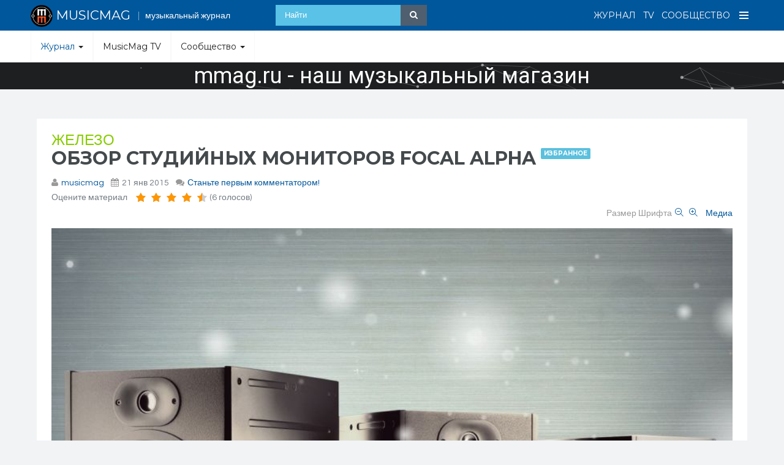

--- FILE ---
content_type: text/html; charset=utf-8
request_url: https://musicmag.ru/zhurnal/zhelezo/1170-obzor-studijnykh-monitorov-focal-alpha.html
body_size: 34274
content:

<!DOCTYPE html>
<html prefix="og: http://ogp.me/ns#" lang="ru-ru" dir="ltr"
	  class='com_k2 view-item itemid-443 j38 mm-hover'>

<head>
	<base href="https://musicmag.ru/zhurnal/zhelezo/1170-obzor-studijnykh-monitorov-focal-alpha.html" />
	<meta http-equiv="content-type" content="text/html; charset=utf-8" />
	<meta name="keywords" content="Focal Alpha 50 65 80 активные студийные мониторы ближнего поля тест статья обзор выбор цена купить как европейской сборки" />
	<meta property="og:type" content="article" />
	<meta property="og:image" content="https://musicmag.ru/media/k2/items/cache/4eadae682909e5571fe2c1a4fc6acd34_M.jpg" />
	<meta property="og:title" content="Обзор студийных мониторов Focal Alpha" />
	<meta property="og:description" content="Статья содержит подробное описание и тест активных студийных мониторов Focal Alpha 50, 65, 80" />
	<meta property="og:url" content="https://musicmag.ru/zhurnal/zhelezo/1170-obzor-studijnykh-monitorov-focal-alpha.html" />
	<meta name="title" content="Обзор студийных мониторов Focal Alpha" />
	<meta name="author" content="musicmag" />
	<meta name="image" content="https://musicmag.ru/media/k2/items/cache/4eadae682909e5571fe2c1a4fc6acd34_M.jpg" />
	<meta name="description" content="Статья содержит подробное описание и тест активных студийных мониторов Focal Alpha 50, 65, 80" />
	<meta name="generator" content="Joomla! - Open Source Content Management" />
	<title>Обзор студийных мониторов Focal Alpha</title>
	<link href="/templates/ja_social_ii/favicon.ico" rel="shortcut icon" type="image/vnd.microsoft.icon" />
	<link href="/t3-assets/css/css-c4ae7-60930.css" rel="stylesheet" type="text/css" media="all" attribs="[]" />
	<link href="https://cdnjs.cloudflare.com/ajax/libs/magnific-popup.js/1.1.0/magnific-popup.min.css" rel="stylesheet" type="text/css" />
	<link href="https://cdnjs.cloudflare.com/ajax/libs/simple-line-icons/2.4.1/css/simple-line-icons.min.css" rel="stylesheet" type="text/css" />
	<link href="/t3-assets/css/css-6a5bb-60937.css" rel="stylesheet" type="text/css" media="all" attribs="[]" />
	<link href="/t3-assets/css/css-42f60-60970.css" rel="stylesheet" type="text/css" media="all" attribs="[]" />
	<link href="/t3-assets/css/css-b87c4-60939.css" rel="stylesheet" type="text/css" media="all" attribs="[]" />
	<link href="//fonts.googleapis.com/css?family=Questrial" rel="stylesheet" type="text/css" />
	<link href="//fonts.googleapis.com/css?family=Montserrat:400,700" rel="stylesheet" type="text/css" />
	<link href="//fonts.googleapis.com/css?family=Playfair+Display:400,400italic" rel="stylesheet" type="text/css" />
	<link href="/t3-assets/css/css-dd81c-60935.css" rel="stylesheet" type="text/css" media="all" attribs="[]" />
	<link href="https://netdna.bootstrapcdn.com/font-awesome/4.6.0/css/font-awesome.css" rel="stylesheet" type="text/css" />
	<link href="/t3-assets/css/css-71d5b-70574.css" rel="stylesheet" type="text/css" media="all" attribs="[]" />
	<style type="text/css">

						/* K2 - Magnific Popup Overrides */
						.mfp-iframe-holder {padding:10px;}
						.mfp-iframe-holder .mfp-content {max-width:100%;width:100%;height:100%;}
						.mfp-iframe-scaler iframe {background:#fff;padding:10px;box-sizing:border-box;box-shadow:none;}
					
            .jllikeproSharesContayner a {border-radius: 15px; margin-left: 6px;}
            .jllikeproSharesContayner i {width: 30px;height: 30px;}
            .jllikeproSharesContayner span {height: 30px;line-height: 30px;font-size: 1rem;}
        
            @media screen and (max-width:800px) {
                .jllikeproSharesContayner {position: fixed;right: 0;bottom: 0; z-index: 999999; background-color: #fff!important;width: 100%;}
                .jllikeproSharesContayner .event-container > div {border-radius: 0; padding: 0; display: block;}
                .like .l-count {display:none}
                .jllikeproSharesContayner a {border-radius: 0!important;margin: 0!important;}
                .l-all-count {margin-left: 10px; margin-right: 10px;}
                .jllikeproSharesContayner i {width: 44px!important; border-radius: 0!important;}
                .l-ico {background-position: 50%!important}
                .likes-block_left {text-align:left;}
                .likes-block_right {text-align:right;}
                .likes-block_center {text-align:center;}
                .button_text {display: none;}
            }
            
.noscript div#off-menu_277 dl.level1 dl{
	position: static;
}
.noscript div#off-menu_277 dl.level1 dd.parent{
	height: auto !important;
	display: block;
	visibility: visible;
}

	</style>
	<script type="application/json" class="joomla-script-options new">{"csrf.token":"e0fe5c3f3b7cb1c797a9a3d5feabcd00","system.paths":{"root":"","base":""}}</script>
	<script src="/plugins/system/offlajnparams/compat/greensock.js" type="text/javascript"></script>
	<script src="/t3-assets/js/js-5c1d2-60999.js" type="text/javascript"></script>
	<script src="https://cdnjs.cloudflare.com/ajax/libs/magnific-popup.js/1.1.0/jquery.magnific-popup.min.js" type="text/javascript"></script>
	<script src="/media/k2/assets/js/k2.frontend.js?v=2.8.0&amp;sitepath=/" type="text/javascript"></script>
	<script src="/t3-assets/js/js-820f7-61019.js" type="text/javascript"></script>
	<script src="/plugins/content/jw_allvideos/jw_allvideos/includes/js/behaviour.js?v=4.8.0" type="text/javascript"></script>
	<script src="/plugins/content/jw_allvideos/jw_allvideos/includes/js/wmvplayer/silverlight.js?v=4.8.0" type="text/javascript"></script>
	<script src="/plugins/content/jw_allvideos/jw_allvideos/includes/js/wmvplayer/wmvplayer.js?v=4.8.0" type="text/javascript"></script>
	<script src="/plugins/content/jw_allvideos/jw_allvideos/includes/js/quicktimeplayer/ac_quicktime.js?v=4.8.0" type="text/javascript"></script>
	<script src="https://cdn.jsdelivr.net/gh/clappr/clappr@latest/dist/clappr.min.js" type="text/javascript"></script>
	<script src="https://content.jwplatform.com/libraries/VudZEfME.js" type="text/javascript"></script>
	<script src="https://musicmag.ru/plugins/content/jllikepro/js/buttons.min.js?6" type="text/javascript"></script>
	<script src="/t3-assets/js/js-7a43d-60939.js" type="text/javascript"></script>
	<script src="/modules/mod_vertical_menu/js/perfect-scrollbar.js?v=3.1.212" type="text/javascript"></script>
	<script src="/modules/mod_vertical_menu/js/mod_vertical_menu.js?v=3.1.212" type="text/javascript"></script>
	<script type="text/javascript">
var base = "https://musicmag.ru";var extrabase = "";            var jllickeproSettings = {
                url : "http://musicmag.ru",
                typeGet : "1",
                disableMoreLikes : 0,
                isCategory : 0,
                buttonsContayner : "",
                parentContayner : "div.jllikeproSharesContayner",
            };jQuery(function($){ initTooltips(); $("body").on("subform-row-add", initTooltips); function initTooltips (event, container) { container = container || document;$(container).find(".hasTooltip").tooltip({"html": true,"container": "body"});} });(function($) {
			$(function(){  
				
				var ajax_request;
				var types_model = {"mls_21_jsu":"1","mls_21_jsg":"1","mls_21_jse":"1","mls_21_jsp":"1","mls_21_jsa":"1","mls_21_jsv":"1","mls_20_k2i":"1","mls_20_k2c":"1","mls_20_k2a":"1"};
				var types_model_js = encodeURIComponent(JSON.stringify(types_model));
				var moduleid = 247;
				
				// Instance selector function
				jQuery("#instance-selector-mls_mod_247 .subinstance").on("click", function(event) {	
					
					jQuery("#mls-results-cont-mls_mod_247").removeClass("expanded");
					jQuery("#mls-results-mls_mod_247").empty();
					
					if (jQuery(this).find("i").hasClass("fa-check-square-o")) {
						var this_subinstance = jQuery(this).attr("id");
							types_model[this_subinstance] = "0";
							
						jQuery(this).find("i").removeClass("fa-check-square-o");
						jQuery(this).find("i").addClass("fa-square-o");
						jQuery(this).addClass("not-selected");
						
					} else {
						var this_subinstance = jQuery(this).attr("id");
							types_model[this_subinstance] = "1";
							
						jQuery(this).find("i").addClass("fa-check-square-o");
						jQuery(this).find("i").removeClass("fa-square-o");
						jQuery(this).removeClass("not-selected");
					}
					// Encode types
					types_model_js = encodeURIComponent(JSON.stringify(types_model));
				});
												
				// Search input function
				jQuery("#mod-mls-searchword-mls_mod_247").bind("input", function(e) { 
					var this_val = jQuery("#mod-mls-searchword-mls_mod_247").val();
					this_val = encodeURIComponent(this_val);
				
					// Close mls-results-cont if input is empty
					if ((jQuery.trim(this_val)).length == 0) {
						ajax_request.abort();
						jQuery("#close-results-mls_mod_247").hide();
						var container = jQuery("#mls-results-cont-mls_mod_247");
						if (!container.is(e.target)
							&& container.has(e.target).length === 0)
						{
							jQuery("#mls-results-cont-mls_mod_247").removeClass("expanded");
							jQuery("#mls-loading-mls_mod_247 .mls-module-spinner").hide();
						}
					}
			
					if ((jQuery.trim(this_val)).length > 2) {
						
						// Check if there is a pending ajax request
						if(typeof ajax_request !== "undefined")
							ajax_request.abort();
							
						// Spinner
						if (!jQuery("#mls-loading-mls_mod_247 .mls-module-spinner .spinner").length)
							createSpinner("#mls-loading-mls_mod_247 .mls-module-spinner");
						jQuery("#mls-loading-mls_mod_247 .mls-module-spinner").css("display", "inline-block");
						
						// Execute new ajax request
						ajax_request = jQuery.ajax({
							type: "POST",
							async: true,
							cache: false,
							url: "https://musicmag.ru/index.php?option=com_miniteklivesearch&task=search.getContent&mlsmodule=6&lang=&word=" + this_val + "&moduleid=" + moduleid + "&itemid=508",
							data: "types=" + types_model_js,
							beforeSend: function() {
									jQuery("#mls-results-cont-mls_mod_247").removeClass("expanded");
									jQuery("#instance-selector-cont-mls_mod_247").removeClass("expanded");
									jQuery("#close-results-mls_mod_247").hide();
									chosen = "";
									jQuery("#mls-results-mls_mod_247 li").removeClass("selected");
							},
							success: function(msg) {
									jQuery("#mls-loading-mls_mod_247 .mls-module-spinner").hide();
									jQuery("#mls-loading-mls_mod_247 .mls-module-spinner .spinner").remove();
									jQuery("#close-results-mls_mod_247").show();
									if(msg.length > 2) {
										jQuery("#mls-results-cont-mls_mod_247").addClass("expanded");
										jQuery("#mls-results-mls_mod_247").html(msg);
									} else {
										jQuery("#mls-results-cont-mls_mod_247").removeClass("expanded");
										jQuery("#mls-results-mls_mod_247").empty();
									}
							}
						})	
						
					}
				
				});	
				// End input function
				
				// Search input mouseup
				jQuery("#mod-mls-searchword-mls_mod_247").bind("mouseup", function() {
					
					jQuery("#mls-tooltip-cont-mls_mod_247").addClass("expanded");
					jQuery("#instance-selector-cont-mls_mod_247").removeClass("expanded");
					
					var this_val = jQuery("#mod-mls-searchword-mls_mod_247").val();
					this_val = encodeURIComponent(this_val);
					
					// Cancel ajax on submit form
					jQuery(document).on("submit","#mls-form-mls_mod_247",function() {
						ajax_request.abort();
						jQuery("#mls-loading-mls_mod_247 .mls-module-spinner").hide();
						jQuery("#mls-loading-mls_mod_247 .mls-module-spinner .spinner").remove();
					});
										
					if ((jQuery.trim(this_val)).length > 2) {
						if( !jQuery("#mls-results-mls_mod_247").is(":empty") ) {
							jQuery("#mls-results-cont-mls_mod_247").addClass("expanded");	
						} else {
							
							// Check if there is a pending ajax request
							if(typeof ajax_request !== "undefined")
							ajax_request.abort();
							
							// Spinner
							if (!jQuery("#mls-loading-mls_mod_247 .mls-module-spinner .spinner").length)
								createSpinner("#mls-loading-mls_mod_247 .mls-module-spinner");
							jQuery("#mls-loading-mls_mod_247 .mls-module-spinner").css("display", "inline-block");
						
							// Execute new ajax request
							ajax_request = jQuery.ajax({
								type: "POST",
								async: true,
								cache: false,
								url: "https://musicmag.ru/index.php?option=com_miniteklivesearch&task=search.getContent&mlsmodule=6&lang=&word=" + this_val + "&moduleid=" + moduleid + "&itemid=508",
								data: "types=" + types_model_js,
								beforeSend: function() {
										jQuery("#mls-results-cont-mls_mod_247").removeClass("expanded");
										jQuery("#instance-selector-cont-mls_mod_247").removeClass("expanded");
										jQuery("#close-results-mls_mod_247").hide();
										chosen = "";
										jQuery("#mls-results-mls_mod_247 li").removeClass("selected");
								},
								success: function(msg) {
										jQuery("#mls-loading-mls_mod_247 .mls-module-spinner").hide();
										jQuery("#mls-loading-mls_mod_247 .mls-module-spinner .spinner").remove();
										jQuery("#close-results-mls_mod_247").show();
										if(msg.length > 2) {
											jQuery("#mls-results-cont-mls_mod_247").addClass("expanded");
											jQuery("#mls-results-mls_mod_247").html(msg);
										} else {
											jQuery("#mls-results-cont-mls_mod_247").removeClass("expanded");
											jQuery("#mls-results-mls_mod_247").empty();
										}
								}
							})
								
						}
					}
				});
				
				// Close mls-results-cont on click outside
				jQuery(document).mouseup(function (e) {
					var container = jQuery(".mls-results-cont");
					if ( !container.is(e.target) && container.has(e.target).length === 0 
						&&  !jQuery("#mod-mls-searchword-mls_mod_247").is(e.target) )
					{
						jQuery(".mls-results-cont").removeClass("expanded");
						chosen = "";
						jQuery("#mls-results-mls_mod_247 li").removeClass("selected");
					}
				});
								
				// Close button function
				jQuery("#close-results-mls_mod_247").on("click", function(event) {	
					jQuery("#mod-mls-searchword-mls_mod_247").val("");
					jQuery(this).hide();
					jQuery("#instance-selector-cont-mls_mod_247").removeClass("expanded");
				});
				
				// Selector button function
				jQuery("#selector-button-mls_mod_247").on("click", function(event) {	
					jQuery("#instance-selector-cont-mls_mod_247").toggleClass("expanded");
				});
				
				// Close instance-selector-cont on click outside
				jQuery(document).mouseup(function (e) {
					var container = jQuery("#instance-selector-cont-mls_mod_247");
					if ( (!container.is(e.target) && container.has(e.target).length === 0)
						&& (!jQuery("#mls-parent-mls_mod_247").is(e.target) && jQuery("#mls-parent-mls_mod_247").has(e.target).length === 0)					
					   )
					{
						jQuery("#instance-selector-cont-mls_mod_247").removeClass("expanded");
					}
				});
				
				// Arrows navigation function
				var chosen = "";
				jQuery(document).keydown(function(e){ // 38-up, 40-down
					if (e.keyCode == 40) { 
						if(chosen === "") {
							chosen = 0;
						} else if((chosen+1) < jQuery("#mls-results-mls_mod_247 li").length) {
							chosen++; 
						}
						jQuery("#mls-results-mls_mod_247 li").removeClass("selected");
						jQuery("#mls-results-mls_mod_247 li:eq("+chosen+")").addClass("selected");
						return false;
					}
					if (e.keyCode == 38) { 
						if(chosen === "") {
							chosen = 0;
						} else if(chosen > 0) {
							chosen--;            
						}
						jQuery("#mls-results-mls_mod_247 li").removeClass("selected");
						jQuery("#mls-results-mls_mod_247 li:eq("+chosen+")").addClass("selected");
						return false;
					}
				});
				
				// Escape key
				jQuery(document).keyup(function(e) {
  					if (e.keyCode == 27) {
						jQuery("#mls-results-cont-mls_mod_247").removeClass("expanded");
						jQuery("#instance-selector-cont-mls_mod_247").removeClass("expanded");
						chosen = "";
						jQuery("#mls-results-mls_mod_247 li").removeClass("selected");
					}
				});
				
				// Enter key
				jQuery("#mls-form-mls_mod_247").keypress(function(e) {
					if(e.which == 13) {
						if (jQuery("#mls-results-mls_mod_247 li.selected")[0]){
							window.location.href = jQuery("#mls-results-mls_mod_247 li.selected a").attr("href");
							e.preventDefault();
    						return false;
						} else {
							return true;
						}
					}
				});
				
				// Blur input
				jQuery("#mod-mls-searchword-mls_mod_247").bind("blur", function() {
					jQuery("#mls-tooltip-cont-mls_mod_247").removeClass("expanded");
				});
				
				// Initialize spinner
				var createSpinner = function(divIdentifier)
				{ 
					var spinner_options = {
					  lines: 9,
					  length: 3,
					  width: 2,
					  radius: 3,
					  corners: 1,
					  rotate: 0,
					  direction: 1,
					  color: "#058ec4",
					  speed: 1,
					  trail: 52,
					  shadow: false,
					  hwaccel: false,
					  className: "spinner",
					  zIndex: 2e9,
					  top: "50%",
					  left: "50%"
					};
					$(divIdentifier).html(new Spinner(spinner_options).spin().el);
					
					return;
				}
	
			})
		})(jQuery);
		
	</script>
	<script type='text/javascript'>
                /*<![CDATA[*/
                    var jax_live_site = 'https://musicmag.ru/index.php';
                    var jax_token_var='e0fe5c3f3b7cb1c797a9a3d5feabcd00';
                /*]]>*/
                </script><script type="text/javascript" src="/plugins/system/jomsocial.system/pc_includes/ajax_1.5.pack.js"></script>
	<!--googleoff: index-->
<script type="text/javascript">
window.kt = {
	"environment": "production",
	"rootUrl": "https://musicmag.ru",
	"ajaxUrl": "https://musicmag.ru/index.php?option=com_komento&lang=&Itemid=443",
	"baseUrl": "https://musicmag.ru/index.php?option=com_komento&lang=none&Itemid=443",
	"token": "ede6ac1938dc098a2b33e8d399f7b8f7",
	"mobile": true,
	"siteName": "MusicMag - музыкальный медиа портал",
	"locale": "ru-RU",
	"direction": "ltr",
	"ratings": {
		"options": {
			"starType": 'i',
			"half": true,
			"starOn": 'fa fa-fw fa-star fa-star--on',
			"starOff": 'fa fa-fw fa-star-o fa-star--off',
			"starHalf": 'fa fa-fw fa-star-half-o',
			"hints": [
						"bad", 
						"poor",
						"regular",
						"good",
						"gorgeous"
			]
		}
	}
};
</script>
<!--googleon: index-->
	<script src="/media/com_komento/scripts/site-3.1.2.min.js"></script>
	<style type="text/css">

	#kt .kt-form-bg--1 {
		color: #444444 !important;
		background: rgba(243,231,232) !important;
		background: -moz-linear-gradient(left, rgba(243,231,232) 0%, rgba(227,238,255) 100%) !important;
		background: -webkit-gradient(left top, right top, color-stop(0%, rgba(243,231,232)), color-stop(100%, rgba(227,238,255))) !important;
		background: -webkit-linear-gradient(left, rgba(243,231,232) 0%, rgba(227,238,255) 100%) !important;
		background: -o-linear-gradient(left, rgba(243,231,232) 0%, rgba(227,238,255) 100%) !important;
		background: -ms-linear-gradient(left, rgba(243,231,232) 0%, rgba(227,238,255) 100%) !important;
		background: linear-gradient(to right, rgba(243,231,232) 0%, rgba(227,238,255) 100%) !important;
		filter: progid:DXImageTransform.Microsoft.gradient( startColorstr='#3e28b4', endColorstr='#cd66da', GradientType=1 ) !important;
	}
	#kt .kt-form-bg--1::-webkit-input-placeholder {
		color: #444444 !important;
		opacity: .7 !important;
	}
	#kt .kt-form-bg--1::-moz-placeholder {
		color: #444444 !important;
		opacity: .7 !important;
	}
	#kt .kt-form-bg--1:-ms-input-placeholder {
		color: #444444 !important;
		opacity: .7 !important;
	}
	#kt .kt-form-bg--1:-moz-placeholder {
		color: #444444 !important;
		opacity: .7 !important;
	}
	#kt .kt-form-editor.kt-form-bg--1 .kt-form-editor__smiley-toggle > i {
		color: #444444 !important;
	}
	#kt .kt-form-bg--2 {
		color: #444444 !important;
		background: rgba(174,234,223) !important;
		background: -moz-linear-gradient(left, rgba(174,234,223) 0%, rgba(247,248,216) 100%) !important;
		background: -webkit-gradient(left top, right top, color-stop(0%, rgba(174,234,223)), color-stop(100%, rgba(247,248,216))) !important;
		background: -webkit-linear-gradient(left, rgba(174,234,223) 0%, rgba(247,248,216) 100%) !important;
		background: -o-linear-gradient(left, rgba(174,234,223) 0%, rgba(247,248,216) 100%) !important;
		background: -ms-linear-gradient(left, rgba(174,234,223) 0%, rgba(247,248,216) 100%) !important;
		background: linear-gradient(to right, rgba(174,234,223) 0%, rgba(247,248,216) 100%) !important;
		filter: progid:DXImageTransform.Microsoft.gradient( startColorstr='#3e28b4', endColorstr='#cd66da', GradientType=1 ) !important;
	}
	#kt .kt-form-bg--2::-webkit-input-placeholder {
		color: #444444 !important;
		opacity: .7 !important;
	}
	#kt .kt-form-bg--2::-moz-placeholder {
		color: #444444 !important;
		opacity: .7 !important;
	}
	#kt .kt-form-bg--2:-ms-input-placeholder {
		color: #444444 !important;
		opacity: .7 !important;
	}
	#kt .kt-form-bg--2:-moz-placeholder {
		color: #444444 !important;
		opacity: .7 !important;
	}
	#kt .kt-form-editor.kt-form-bg--2 .kt-form-editor__smiley-toggle > i {
		color: #444444 !important;
	}
	#kt .kt-form-bg--3 {
		color: #FFFFFF !important;
		background: rgba(206,159,252) !important;
		background: -moz-linear-gradient(left, rgba(206,159,252) 0%, rgba(115,103,240) 100%) !important;
		background: -webkit-gradient(left top, right top, color-stop(0%, rgba(206,159,252)), color-stop(100%, rgba(115,103,240))) !important;
		background: -webkit-linear-gradient(left, rgba(206,159,252) 0%, rgba(115,103,240) 100%) !important;
		background: -o-linear-gradient(left, rgba(206,159,252) 0%, rgba(115,103,240) 100%) !important;
		background: -ms-linear-gradient(left, rgba(206,159,252) 0%, rgba(115,103,240) 100%) !important;
		background: linear-gradient(to right, rgba(206,159,252) 0%, rgba(115,103,240) 100%) !important;
		filter: progid:DXImageTransform.Microsoft.gradient( startColorstr='#3e28b4', endColorstr='#cd66da', GradientType=1 ) !important;
	}
	#kt .kt-form-bg--3::-webkit-input-placeholder {
		color: #FFFFFF !important;
		opacity: .7 !important;
	}
	#kt .kt-form-bg--3::-moz-placeholder {
		color: #FFFFFF !important;
		opacity: .7 !important;
	}
	#kt .kt-form-bg--3:-ms-input-placeholder {
		color: #FFFFFF !important;
		opacity: .7 !important;
	}
	#kt .kt-form-bg--3:-moz-placeholder {
		color: #FFFFFF !important;
		opacity: .7 !important;
	}
	#kt .kt-form-editor.kt-form-bg--3 .kt-form-editor__smiley-toggle > i {
		color: #FFFFFF !important;
	}
	#kt .kt-form-bg--4 {
		color: #444444 !important;
		background: rgba(211,240,241) !important;
		background: -moz-linear-gradient(left, rgba(211,240,241) 0%, rgba(55,216,232) 100%) !important;
		background: -webkit-gradient(left top, right top, color-stop(0%, rgba(211,240,241)), color-stop(100%, rgba(55,216,232))) !important;
		background: -webkit-linear-gradient(left, rgba(211,240,241) 0%, rgba(55,216,232) 100%) !important;
		background: -o-linear-gradient(left, rgba(211,240,241) 0%, rgba(55,216,232) 100%) !important;
		background: -ms-linear-gradient(left, rgba(211,240,241) 0%, rgba(55,216,232) 100%) !important;
		background: linear-gradient(to right, rgba(211,240,241) 0%, rgba(55,216,232) 100%) !important;
		filter: progid:DXImageTransform.Microsoft.gradient( startColorstr='#3e28b4', endColorstr='#cd66da', GradientType=1 ) !important;
	}
	#kt .kt-form-bg--4::-webkit-input-placeholder {
		color: #444444 !important;
		opacity: .7 !important;
	}
	#kt .kt-form-bg--4::-moz-placeholder {
		color: #444444 !important;
		opacity: .7 !important;
	}
	#kt .kt-form-bg--4:-ms-input-placeholder {
		color: #444444 !important;
		opacity: .7 !important;
	}
	#kt .kt-form-bg--4:-moz-placeholder {
		color: #444444 !important;
		opacity: .7 !important;
	}
	#kt .kt-form-editor.kt-form-bg--4 .kt-form-editor__smiley-toggle > i {
		color: #444444 !important;
	}
	#kt .kt-form-bg--5 {
		color: #444444 !important;
		background: rgba(236,154,138) !important;
		background: -moz-linear-gradient(left, rgba(236,154,138) 0%, rgba(140,71,214) 100%) !important;
		background: -webkit-gradient(left top, right top, color-stop(0%, rgba(236,154,138)), color-stop(100%, rgba(140,71,214))) !important;
		background: -webkit-linear-gradient(left, rgba(236,154,138) 0%, rgba(140,71,214) 100%) !important;
		background: -o-linear-gradient(left, rgba(236,154,138) 0%, rgba(140,71,214) 100%) !important;
		background: -ms-linear-gradient(left, rgba(236,154,138) 0%, rgba(140,71,214) 100%) !important;
		background: linear-gradient(to right, rgba(236,154,138) 0%, rgba(140,71,214) 100%) !important;
		filter: progid:DXImageTransform.Microsoft.gradient( startColorstr='#3e28b4', endColorstr='#cd66da', GradientType=1 ) !important;
	}
	#kt .kt-form-bg--5::-webkit-input-placeholder {
		color: #444444 !important;
		opacity: .7 !important;
	}
	#kt .kt-form-bg--5::-moz-placeholder {
		color: #444444 !important;
		opacity: .7 !important;
	}
	#kt .kt-form-bg--5:-ms-input-placeholder {
		color: #444444 !important;
		opacity: .7 !important;
	}
	#kt .kt-form-bg--5:-moz-placeholder {
		color: #444444 !important;
		opacity: .7 !important;
	}
	#kt .kt-form-editor.kt-form-bg--5 .kt-form-editor__smiley-toggle > i {
		color: #444444 !important;
	}
</style>
	<script src="/components/com_miniteklivesearch/assets/js/spin.min.js" type="text/javascript"></script>
	<script data-cfasync="false">
document[(_el=document.addEventListener)?'addEventListener':'attachEvent'](_el?'DOMContentLoaded':'onreadystatechange',function(){
	if (!_el && document.readyState != 'complete') return;
	(window.jq183||jQuery)('.noscript').removeClass('noscript');
	window.sm277 = new VerticalSlideMenu({
		id: 277,
		visibility: ["1","1","1","1","0",["0","px"],["10000","px"]],
		parentHref: 1,
		theme: 'flat',
		result: 'Результаты поиска',
		noResult: 'Ничего не найдено',
		backItem: '',
		filterDelay: 500,
		filterMinChar: 3,
		navtype: 'tree',
		sidebar: 0,
		popup: 0,
		overlay: 0,
		sidebarUnder: 0,
		width: 300,
		menuIconCorner: 0,
		menuIconX: 0,
		menuIconY: 0,
		hidePopupUnder: 1750,
		siteBg: '#444444',
		effect: 1,
    dur: 400/1000,
		perspective: 0,
		inEase: 'Quad.easeOut'.split('.').reverse().join(''),
		inOrigin: '50% 50% 0',
		inX: 100,
		inUnitX: '%',
    logoUrl: '',
		inCSS: {
			y: 0,
			opacity: 100/100,
			rotationX: 0,
			rotationY: 0,
			rotationZ: 0,
			skewX: 0,
			skewY: 0,
			scaleX: 100/100,
			scaleY: 100/100
		},
		outEase: 'Quad.easeOut'.split('.').reverse().join(''),
		outOrigin: '50% 50% 0',
		outX: -100,
		outUnitX: '%',
		outCSS: {
			y: 0,
			opacity: 100/100,
			rotationX: 0,
			rotationY: 0,
			rotationZ: 0,
			skewX: 0,
			skewY: 0,
			scaleX: 100/100,
			scaleY: 100/100
		},
		anim: {
			perspective: 1000,
			inDur: 300/1000,
			inEase: 'Quad.easeOut'.split('.').reverse().join(''),
			inOrigin: '50% 50% 0',
			inX: -30,
			inUnitX: 'px',
			inCSS: {
				y: 0,
				opacity: 0/100,
				rotationX: 0,
				rotationY: 0,
				rotationZ: 0,
				skewX: 0,
				skewY: 0,
				scaleX: 100/100,
				scaleY: 100/100
			},
			outDur: 300/1000,
			outEase: 'Quad.easeOut'.split('.').reverse().join(''),
			outOrigin: '50% 50% 0',
			outX: 20,
			outUnitX: 'px',
			outCSS: {
				y: 0,
				opacity: 0/100,
				rotationX: 0,
				rotationY: 0,
				rotationZ: 0,
				skewX: 0,
				skewY: 0,
				scaleX: 100/100,
				scaleY: 100/100
			}
		},
		miAnim: 0,
		miDur: 500/1000,
		miShift: 40/1000,
		miEase: 'Quad.easeOut'.split('.').reverse().join(''),
		miX: 40,
		miUnitX: '%',
		miCSS: {
			transformPerspective: 600,
			transformOrigin: '50% 50% 0',
			y: 0,
			opacity: 0/100,
			rotationX: 0,
			rotationY: 0,
			rotationZ: 0,
			skewX: 0,
			skewY: 0,
			scaleX: 100/100,
			scaleY: 100/100
		},
		iconAnim: 0 && 0,
		bgX: 0,
		dropwidth: 250,
		dropspace: 0,
		dropFullHeight: 0,
		dropEvent: 'mouseenter',
		opened: 1,
		autoOpen: 0,
		autoOpenAnim: 1,
		hideBurger: 0
	});
});
</script>

	
<!-- META FOR IOS & HANDHELD -->
	<meta name="viewport" content="width=device-width, initial-scale=1.0, maximum-scale=1.0, user-scalable=no"/>
	<style type="text/stylesheet">
		@-webkit-viewport   { width: device-width; }
		@-moz-viewport      { width: device-width; }
		@-ms-viewport       { width: device-width; }
		@-o-viewport        { width: device-width; }
		@viewport           { width: device-width; }
	</style>
	<script type="text/javascript">
		//<![CDATA[
		if (navigator.userAgent.match(/IEMobile\/10\.0/)) {
			var msViewportStyle = document.createElement("style");
			msViewportStyle.appendChild(
				document.createTextNode("@-ms-viewport{width:auto!important}")
			);
			document.getElementsByTagName("head")[0].appendChild(msViewportStyle);
		}
		//]]>
	</script>
<meta name="HandheldFriendly" content="true"/>
<meta name="apple-mobile-web-app-capable" content="YES"/>
<!-- //META FOR IOS & HANDHELD -->




<!-- Le HTML5 shim and media query for IE8 support -->
<!--[if lt IE 9]>
<script src="//html5shim.googlecode.com/svn/trunk/html5.js"></script>
<script type="text/javascript" src="/plugins/system/t3/base-bs3/js/respond.min.js"></script>
<![endif]-->

<!-- You can add Google Analytics here or use T3 Injection feature -->

  <link rel="stylesheet" type="text/css" href="/media/n2/ss3/smartslider.min.css?1601060999" media="all" />
<script type="text/javascript">(function(){var N=this;N.N2_=N.N2_||{r:[],d:[]},N.N2R=N.N2R||function(){N.N2_.r.push(arguments)},N.N2D=N.N2D||function(){N.N2_.d.push(arguments)}}).call(window);if(!window.n2jQuery){window.n2jQuery={ready:function(cb){console.error('n2jQuery will be deprecated!');N2R(['$'],cb)}}}window.nextend={localization:{},ready:function(cb){console.error('nextend.ready will be deprecated!');N2R('documentReady',function($){cb.call(window,$)})}};nextend.fontsLoaded=false;nextend.fontsLoadedActive=function(){nextend.fontsLoaded=true};var fontData={google:{families:["Roboto:300,400:latin"]},active:function(){nextend.fontsLoadedActive()},inactive:function(){nextend.fontsLoadedActive()}};if(typeof WebFontConfig!=='undefined'){var _WebFontConfig=WebFontConfig;for(var k in WebFontConfig){if(k=='active'){fontData.active=function(){nextend.fontsLoadedActive();_WebFontConfig.active()}}else if(k=='inactive'){fontData.inactive=function(){nextend.fontsLoadedActive();_WebFontConfig.inactive()}}else if(k=='google'){if(typeof WebFontConfig.google.families!=='undefined'){for(var i=0;i<WebFontConfig.google.families.length;i++){fontData.google.families.push(WebFontConfig.google.families[i])}}}else{fontData[k]=WebFontConfig[k]}}}if(typeof WebFont==='undefined'){window.WebFontConfig=fontData}else{WebFont.load(fontData)}</script><script type="text/javascript" src="/media/n2/n/dist/n2-j.min.js?1601060999"></script>
<script type="text/javascript" src="/media/n2/n/dist/nextend-gsap.min.js?1601060999"></script>
<script type="text/javascript" src="/media/n2/n/dist/nextend-frontend.min.js?1601060999"></script>
<script type="text/javascript" src="/media/n2/ss3/dist/smartslider-frontend.min.js?1601060999"></script>
<script type="text/javascript" src="/media/n2/ss3/plugins/type/simple/simple/dist/smartslider-simple-type-frontend.min.js?1601060999"></script>
<script type="text/javascript" src="/media/n2/ss3/dist/particles.min.js?1601060999"></script>
<script type="text/javascript" src="/media/n2/n/dist/nextend-webfontloader.min.js?1601060999"></script>
<script type="text/javascript">N2R('documentReady',function($){nextend.fontsDeferred=$.Deferred();if(nextend.fontsLoaded){nextend.fontsDeferred.resolve()}else{nextend.fontsLoadedActive=function(){nextend.fontsLoaded=true;nextend.fontsDeferred.resolve()};var intercalCounter=0;nextend.fontInterval=setInterval(function(){if(intercalCounter>3||document.documentElement.className.indexOf('wf-active')!==-1){nextend.fontsLoadedActive();clearInterval(nextend.fontInterval)}intercalCounter++},1000)}N2R(["nextend-frontend","smartslider-frontend","nextend-gsap","smartslider-simple-type-frontend"],function(){new N2Classes.SmartSliderSimple('#n2-ss-2',{"admin":false,"translate3d":1,"callbacks":"","background.video.mobile":1,"randomize":{"randomize":0,"randomizeFirst":0},"align":"normal","isDelayed":0,"load":{"fade":1,"scroll":0},"playWhenVisible":1,"playWhenVisibleAt":0.5,"responsive":{"desktop":1,"tablet":1,"mobile":1,"onResizeEnabled":true,"type":"fullwidth","downscale":1,"upscale":1,"minimumHeight":0,"maximumHeight":3000,"maximumSlideWidth":3000,"maximumSlideWidthLandscape":3000,"maximumSlideWidthTablet":3000,"maximumSlideWidthTabletLandscape":3000,"maximumSlideWidthMobile":3000,"maximumSlideWidthMobileLandscape":3000,"maximumSlideWidthConstrainHeight":0,"forceFull":1,"forceFullOverflowX":"body","forceFullHorizontalSelector":"body","constrainRatio":1,"verticalOffsetSelectors":"","decreaseSliderHeight":0,"focusUser":0,"focusAutoplay":0,"deviceModes":{"desktopPortrait":1,"desktopLandscape":1,"tabletPortrait":1,"tabletLandscape":1,"mobilePortrait":1,"mobileLandscape":1},"normalizedDeviceModes":{"unknownUnknown":["unknown","Unknown"],"desktopPortrait":["desktop","Portrait"],"desktopLandscape":["desktop","Landscape"],"tabletLandscape":["tablet","Landscape"],"tabletPortrait":["tablet","Portrait"],"mobileLandscape":["mobile","Landscape"],"mobilePortrait":["mobile","Portrait"]},"verticalRatioModifiers":{"unknownUnknown":1,"desktopPortrait":1,"desktopLandscape":1.33333333333333,"tabletPortrait":2.4,"tabletLandscape":1.875,"mobilePortrait":4.36363636363636,"mobileLandscape":2.59459459459459},"minimumFontSizes":{"desktopPortrait":0,"desktopLandscape":1,"tabletPortrait":1,"tabletLandscape":1,"mobilePortrait":1,"mobileLandscape":1},"ratioToDevice":{"Portrait":{"tablet":0.416666666666667,"mobile":0.229166666666667},"Landscape":{"tablet":0.533333333333333,"mobile":0.385416666666667}},"sliderWidthToDevice":{"desktopPortrait":1920,"desktopLandscape":1440,"tabletPortrait":800,"tabletLandscape":1024,"mobilePortrait":440,"mobileLandscape":740},"basedOn":"combined","orientationMode":"width","scrollFix":0,"overflowHiddenPage":0,"desktopPortraitScreenWidth":1200,"tabletPortraitScreenWidth":800,"mobilePortraitScreenWidth":440,"tabletLandscapeScreenWidth":1024,"mobileLandscapeScreenWidth":740},"controls":{"scroll":0,"drag":0,"touch":"horizontal","keyboard":1,"tilt":0},"lazyLoad":0,"lazyLoadNeighbor":0,"blockrightclick":0,"maintainSession":0,"autoplay":{"enabled":1,"start":1,"duration":600,"autoplayToSlide":-1,"autoplayToSlideIndex":-1,"allowReStart":0,"pause":{"click":0,"mouse":"0","mediaStarted":0},"resume":{"click":0,"mouse":"0","mediaEnded":0,"slidechanged":0}},"perspective":1000,"layerMode":{"playOnce":1,"playFirstLayer":1,"mode":"forced","inAnimation":"mainInStart"},"parallax":{"enabled":1,"mobile":1,"is3D":1,"animate":1,"horizontal":"mouse","vertical":"mouse","origin":"slider","scrollmove":"both"},"background.parallax.tablet":0,"background.parallax.mobile":0,"postBackgroundAnimations":0,"initCallbacks":[],"allowBGImageAttachmentFixed":true,"bgAnimationsColor":"RGBA(51,51,51,1)","bgAnimations":0,"particlejs":{"particles":{"number":{"value":200,"density":{"enable":true,"value_area":800}},"color":{"value":"#ffffff"},"shape":{"type":"circle","stroke":{"width":0,"color":"#000000"},"polygon":{"nb_sides":5},"image":{"src":"img\/github.svg","width":100,"height":100}},"opacity":{"value":0.5,"random":false,"anim":{"enable":false,"speed":1,"opacity_min":0.1,"sync":false}},"size":{"value":3,"random":true,"anim":{"enable":false,"speed":40,"size_min":0.1,"sync":false}},"line_linked":{"enable":true,"distance":150,"color":"#ffffff","opacity":0.4,"width":1},"move":{"enable":true,"speed":"2","direction":"none","random":false,"straight":false,"out_mode":"out","bounce":false,"attract":{"enable":false,"rotateX":600,"rotateY":1200}}},"interactivity":{"detect_on":"canvas","events":{"onhover":{"enable":1,"mode":"grab"},"onclick":{"enable":1,"mode":"push"},"resize":true},"modes":{"grab":{"distance":200,"line_linked":{"opacity":1}},"bubble":{"distance":400,"size":40,"duration":2,"opacity":8,"speed":3},"repulse":{"distance":200,"duration":0.4},"push":{"particles_nb":4},"remove":{"particles_nb":2}}},"retina_detect":true,"mobile":1},"mainanimation":{"type":"horizontal","duration":800,"delay":0,"ease":"easeOutQuad","parallax":0,"shiftedBackgroundAnimation":"auto"},"carousel":1,"dynamicHeight":0})})});</script>	<script type="application/json" class="joomla-script-options new">{"csrf.token":"e0fe5c3f3b7cb1c797a9a3d5feabcd00","system.paths":{"root":"","base":""}}</script>
</head>

<body>

<div class="t3-wrapper"> <!-- Need this wrapper for off-canvas menu. Remove if you don't use of-canvas -->

  
<!-- HEADER -->
<header id="t3-header" class="wrap t3-header">
	<div class="container">
		<div class="row">

			<!-- LOGO -->
			<div class="col-xs-12 col-sm-6 col-md-4 logo">
				<div class="logo-text">
					<a href="/" title="MUSICMAG">
													<img class="logo-img" style="max-width: 36px;"src="/images/logo/mmlogo100.png" alt="MUSICMAG" />
																		<span>MUSICMAG</span>
					</a>
					<small class="site-slogan">музыкальный журнал</small>
				</div>
			</div>
			<!-- //LOGO -->

							<div class="col-xs-12 col-sm-6 col-md-8 actions">
					<div class="navbar-default navbar-header">
    
			      
			      			        
<a aria-controls="off-canvas" aria-expanded="false" aria-label="Open Menu" class="btn btn-inverse off-canvas-toggle " type="button" data-pos="right" data-nav="#t3-off-canvas" data-effect="off-canvas-effect-4" title="open">
  <span class="bar-first"></span>
  <span class="bar-mid"></span>
  <span class="bar-last"></span>
</a>

<!-- OFF-CANVAS SIDEBAR -->
<div id="t3-off-canvas" class="t3-off-canvas ">

  <div class="t3-off-canvas-header">
    <h2 class="t3-off-canvas-header-title">Меню</h2>
    <a type="button" class="close" data-dismiss="modal" aria-hidden="true" arial-expanded="true" aria-label="Close Menu" title="close">&times;</a>
  </div>

  <div class="t3-off-canvas-body">
    <div class="noscript">
	<nav id="off-menu_277" class="off-menu_277 sm-menu ">
          	<div class="sm-filter-cont">
		<input id="sm-filter-277" class="sm-filter" type="text" placeholder="Фильтр" value="" />
		<label for="sm-filter-277" class="sm-search"></label>
		<div class="sm-reset"></div>
	</div>
    <div class="sm-levels">
    <div class="sm-level level1"><dl class="level1">
  <dt class="level1 off-nav-442 parent opened active first">
        <div class="inner">
      <div class="link"><a data-text="Журнал" href="/zhurnal.html">Журнал</a></div>
          </div>
  </dt>
  <dd class="level1 off-nav-442 parent opened active first">
    <div class="sm-level level2"><dl class="level2">
  <dt class="level2 off-nav-443 notparent opened active first">
        <div class="inner">
      <div class="link"><a data-text="Железо" href="/zhurnal/zhelezo.html">Железо</a></div>
          </div>
  </dt>
  <dd class="level2 off-nav-443 notparent opened active first">
      </dd>
    <dt class="level2 off-nav-444 notparent">
        <div class="inner">
      <div class="link"><a data-text="Софт" href="/zhurnal/soft.html">Софт</a></div>
          </div>
  </dt>
  <dd class="level2 off-nav-444 notparent">
      </dd>
    <dt class="level2 off-nav-445 notparent">
        <div class="inner">
      <div class="link"><a data-text="Технологии" href="/zhurnal/tekhnologii.html">Технологии</a></div>
          </div>
  </dt>
  <dd class="level2 off-nav-445 notparent">
      </dd>
    <dt class="level2 off-nav-446 notparent">
        <div class="inner">
      <div class="link"><a data-text="События" href="/zhurnal/sobytiya.html">События</a></div>
          </div>
  </dt>
  <dd class="level2 off-nav-446 notparent">
      </dd>
    <dt class="level2 off-nav-447 notparent">
        <div class="inner">
      <div class="link"><a data-text="Мастер-класс" href="/zhurnal/master-klass.html">Мастер-класс</a></div>
          </div>
  </dt>
  <dd class="level2 off-nav-447 notparent">
      </dd>
               </dl></div></dd>  <dt class="level1 off-nav-497 notparent">
        <div class="inner">
      <div class="link"><a data-text="MusicMag TV" href="/tv.html">MusicMag TV</a></div>
          </div>
  </dt>
  <dd class="level1 off-nav-497 notparent">
      </dd>
    <dt class="level1 off-nav-368 parent">
        <div class="inner">
      <div class="link"><a data-text="Сообщество" href="/soobshchestvo.html">Сообщество</a></div>
          </div>
  </dt>
  <dd class="level1 off-nav-368 parent">
    <div class="sm-level level2"><dl class="level2">
  <dt class="level2 off-nav-525 notparent first">
        <div class="inner">
      <div class="link"><a data-text="Мой профиль" href="/soobshchestvo/moj-profil.html">Мой профиль</a></div>
          </div>
  </dt>
  <dd class="level2 off-nav-525 notparent first">
      </dd>
    <dt class="level2 off-nav-526 notparent">
        <div class="inner">
      <div class="link"><a data-text="Регистрация" href="/soobshchestvo/registratsiya.html">Регистрация</a></div>
          </div>
  </dt>
  <dd class="level2 off-nav-526 notparent">
      </dd>
    <dt class="level2 off-nav-609 parent">
        <div class="inner">
      <div class="link"><a data-text="Моя музыка" href="/soobshchestvo/moya-muzyka.html">Моя музыка</a></div>
          </div>
  </dt>
  <dd class="level2 off-nav-609 parent">
    <div class="sm-level level3"><dl class="level3">
  <dt class="level3 off-nav-610 notparent first">
        <div class="inner">
      <div class="link"><a data-text="Добавить альбом" href="/soobshchestvo/moya-muzyka/dobavit-albom.html">Добавить альбом</a></div>
          </div>
  </dt>
  <dd class="level3 off-nav-610 notparent first">
      </dd>
    <dt class="level3 off-nav-611 notparent">
        <div class="inner">
      <div class="link"><a data-text="Добавить артиста" href="/soobshchestvo/moya-muzyka/dobavit-artista.html">Добавить артиста</a></div>
          </div>
  </dt>
  <dd class="level3 off-nav-611 notparent">
      </dd>
               </dl></div></dd>             </dl></div></dd>         </dl></div>
    </div>
</nav></div>

  </div>

</div>
<!-- //OFF-CANVAS SIDEBAR -->

			      
			    </div>			
											<!-- HEAD SEARCH -->
						<div class="head-search ">
							
<form action="/" method="post" id="mls-form-mls_mod_247" class="form-inline mls-compact mls-form modern-theme fade-effect blue-skin">
	
	<div class="mls-form-inner">
	
		<div id="mls-parent-mls_mod_247" class="mls-parent"><input 
						name="searchword" 
						id="mod-mls-searchword-mls_mod_247" 
						maxlength="50" 
						class="inputbox mls-query no-selector" 
						type="text" 
						placeholder="Найти"  
						autocomplete="off" 
						onblur="if (this.value=='') this.value='Найти';" 
						onfocus="if (this.value=='Найти') this.value='';" 
						value=""
						/><div id="mls-loading-mls_mod_247" class="mls-loading"><span class="mls-module-spinner"></span></div><div id="close-results-mls_mod_247" class="close-results"><i class="fa fa-times"></i></div></div><button class="button btn btn-primary mod-mls-btn" onclick="this.form.searchword.focus();"><i class="fa fa-search"></i></button><div id="mls-results-cont-mls_mod_247" class="mls-results-cont"><div id="mls-results-mls_mod_247" class="mls-results"></div></div>		
		<input type="hidden" name="task" value="modSearch" />
		<input type="hidden" name="option" value="com_miniteklivesearch" />
		<input type="hidden" name="Itemid" value="508" />
	
	</div>
        
</form>
						</div>
						<!-- //HEAD SEARCH -->
					
											<!-- HEAD MENU -->
						<div class="head-menu  hidden-sm hidden-xs">
							<ul class="nav nav-pills nav-stacked menu">
<li class="item-500"><a href="/soobshchestvo.html" class="">Сообщество </a></li><li class="item-499"><a href="/tv.html" class="">TV </a></li><li class="item-367 alias-parent-active"><a href="/zhurnal.html" class="">Журнал </a></li></ul>

						</div>
						<!-- //HEAD MENU -->
					
										
										
				</div>
			
		</div>
	</div>
</header>
<!-- //HEADER -->


  
<!-- MAIN NAVIGATION -->
<nav id="t3-mainnav" class="wrap navbar navbar-default t3-mainnav">
  <div class="container">
    <!-- Brand and toggle get grouped for better mobile display -->

    
    <div class="t3-navbar navbar-collapse collapse">
      <div  class="t3-megamenu"  data-responsive="true">
<ul itemscope itemtype="http://www.schema.org/SiteNavigationElement" class="nav navbar-nav level0">
<li itemprop='name' class="active dropdown mega" data-id="442" data-level="1">
<a itemprop='url' class=" dropdown-toggle"  href="/zhurnal.html"   data-target="#" data-toggle="dropdown">Журнал <em class="caret"></em></a>

<div class="nav-child dropdown-menu mega-dropdown-menu"  ><div class="mega-dropdown-inner">
<div class="row">
<div class="col-xs-12 mega-col-nav" data-width="12"><div class="mega-inner">
<ul itemscope itemtype="http://www.schema.org/SiteNavigationElement" class="mega-nav level1">
<li itemprop='name' class="current active" data-id="443" data-level="2">
<a itemprop='url' class=""  href="/zhurnal/zhelezo.html"   data-target="#">Железо </a>

</li>
<li itemprop='name'  data-id="444" data-level="2">
<a itemprop='url' class=""  href="/zhurnal/soft.html"   data-target="#">Софт </a>

</li>
<li itemprop='name'  data-id="445" data-level="2">
<a itemprop='url' class=""  href="/zhurnal/tekhnologii.html"   data-target="#">Технологии </a>

</li>
<li itemprop='name'  data-id="446" data-level="2">
<a itemprop='url' class=""  href="/zhurnal/sobytiya.html"   data-target="#">События </a>

</li>
<li itemprop='name'  data-id="447" data-level="2">
<a itemprop='url' class=""  href="/zhurnal/master-klass.html"   data-target="#">Мастер-класс </a>

</li>
</ul>
</div></div>
</div>
</div></div>
</li>
<li itemprop='name'  data-id="497" data-level="1">
<a itemprop='url' class=""  href="/tv.html"   data-target="#">MusicMag TV </a>

</li>
<li itemprop='name' class="dropdown mega" data-id="368" data-level="1">
<a itemprop='url' class=" dropdown-toggle"  href="/soobshchestvo.html"   data-target="#" data-toggle="dropdown">Сообщество <em class="caret"></em></a>

<div class="nav-child dropdown-menu mega-dropdown-menu"  ><div class="mega-dropdown-inner">
<div class="row">
<div class="col-xs-12 mega-col-nav" data-width="12"><div class="mega-inner">
<ul itemscope itemtype="http://www.schema.org/SiteNavigationElement" class="mega-nav level1">
<li itemprop='name'  data-id="525" data-level="2">
<a itemprop='url' class=""  href="/soobshchestvo/moj-profil.html"   data-target="#">Мой профиль </a>

</li>
<li itemprop='name'  data-id="526" data-level="2">
<a itemprop='url' class=""  href="/soobshchestvo/registratsiya.html"   data-target="#">Регистрация </a>

</li>
<li itemprop='name' class="dropdown-submenu mega" data-id="609" data-level="2">
<a itemprop='url' class=""  href="/soobshchestvo/moya-muzyka.html"   data-target="#">Моя музыка </a>

<div class="nav-child dropdown-menu mega-dropdown-menu"  ><div class="mega-dropdown-inner">
<div class="row">
<div class="col-xs-12 mega-col-nav" data-width="12"><div class="mega-inner">
<ul itemscope itemtype="http://www.schema.org/SiteNavigationElement" class="mega-nav level2">
<li itemprop='name'  data-id="610" data-level="3">
<a itemprop='url' class=""  href="/soobshchestvo/moya-muzyka/dobavit-albom.html"   data-target="#">Добавить альбом </a>

</li>
<li itemprop='name'  data-id="611" data-level="3">
<a itemprop='url' class=""  href="/soobshchestvo/moya-muzyka/dobavit-artista.html"   data-target="#">Добавить артиста </a>

</li>
</ul>
</div></div>
</div>
</div></div>
</li>
</ul>
</div></div>
</div>
</div></div>
</li>
</ul>
</div>

    </div>
  </div>
</nav>
<!-- //MAIN NAVIGATION -->
  
  
<!-- MASSHEAD -->
<div class="wrap t3-masthead ">
		<div><div><style>div#n2-ss-2{width:1920px;float:left;margin:0px 0px 0px 0px;}html[dir="rtl"] div#n2-ss-2{float:right;}div#n2-ss-2 .n2-ss-slider-1{position:relative;padding-top:0px;padding-right:0px;padding-bottom:0px;padding-left:0px;height:50px;border-style:solid;border-width:0px;border-color:#3e3e3e;border-color:RGBA(62,62,62,1);border-radius:0px;background-clip:padding-box;background-repeat:repeat;background-position:50% 50%;background-size:cover;background-attachment:scroll;}div#n2-ss-2 .n2-ss-slider-background-video-container{position:absolute;left:0;top:0;width:100%;height:100%;overflow:hidden;}div#n2-ss-2 .n2-ss-slider-2{position:relative;width:100%;height:100%;}.x-firefox div#n2-ss-2 .n2-ss-slider-2{opacity:0.99999;}div#n2-ss-2 .n2-ss-slider-3{position:relative;width:100%;height:100%;overflow:hidden;outline:1px solid rgba(0,0,0,0);z-index:10;}div#n2-ss-2 .n2-ss-slide-backgrounds,div#n2-ss-2 .n2-ss-slider-3 > .n-particles-js-canvas-el,div#n2-ss-2 .n2-ss-slider-3 > .n2-ss-divider{position:absolute;left:0;top:0;width:100%;height:100%;}div#n2-ss-2 .n2-ss-slide-backgrounds{z-index:10;}div#n2-ss-2 .n2-ss-slider-3 > .n-particles-js-canvas-el{z-index:12;}div#n2-ss-2 .n2-ss-slide-backgrounds > *{overflow:hidden;}div#n2-ss-2 .n2-ss-slide{position:absolute;top:0;left:0;width:100%;height:100%;z-index:20;display:block;-webkit-backface-visibility:hidden;}div#n2-ss-2 .n2-ss-layers-container{position:relative;width:1920px;height:50px;}div#n2-ss-2 .n2-ss-parallax-clip > .n2-ss-layers-container{position:absolute;right:0;}div#n2-ss-2 .n2-ss-slide{-webkit-perspective:1000px;perspective:1000px;}div#n2-ss-2 .n2-ss-slide-active{z-index:21;}div#n2-ss-2 .n2-ss-layer .n2-font-ec5127079211ad079478820c2d7bdc4d-hover{font-family: 'Roboto','Arial';color: #ffffff;font-size:225%;text-shadow: none;line-height: 1;font-weight: normal;font-style: normal;text-decoration: none;text-align: center;letter-spacing: normal;word-spacing: normal;text-transform: none;}</style><div id="n2-ss-2-align" class="n2-ss-align"><div class="n2-padding"><div id="n2-ss-2" data-creator="Smart Slider 3" class="n2-ss-slider n2-ow n2-has-hover n2notransition n2-ss-load-fade " data-minFontSizedesktopPortrait="0" data-minFontSizedesktopLandscape="1" data-minFontSizetabletPortrait="1" data-minFontSizetabletLandscape="1" data-minFontSizemobilePortrait="1" data-minFontSizemobileLandscape="1" style="font-size: 16px;" data-fontsize="16">
        <div class="n2-ss-slider-1 n2-ss-swipe-element n2-ow" style="">
                        <div class="n2-ss-slider-2 n2-ow">
                                <div class="n2-ss-slider-3 n2-ow" style="">

                    <div class="n2-ss-slide-backgrounds"></div><div data-first="1" data-slide-duration="0" data-id="4" style="" class="n2-ss-slide n2-ss-canvas n2-ow  n2-ss-slide-4"><div class="n2-ss-slide-background n2-ow" data-mode="fill"><div class="n2-ss-slide-background-color" style="background-color: #1d1f21;"></div></div><div class="n2-ss-layers-container n2-ow" data-csstextalign="center" style=""><div class="n2-ss-layer n2-ow" style="overflow:visible;" data-csstextalign="center" data-has-maxwidth="0" data-desktopportraitmaxwidth="0" data-cssselfalign="center" data-desktopportraitselfalign="center" data-pm="content" data-desktopportraitpadding="0|*|0|*|0|*|0|*|px+" data-desktopportraitinneralign="center" data-sstype="content" data-hasbackground="0" data-rotation="0" data-animations="eyJzcGVjaWFsWmVybyI6MH0=" data-desktopportrait="1" data-desktoplandscape="1" data-tabletportrait="1" data-tabletlandscape="1" data-mobileportrait="1" data-mobilelandscape="1" data-adaptivefont="1" data-desktopportraitfontsize="100" data-plugin="rendered"><div class="n2-ss-section-main-content n2-ss-layer-content n2-ow" style="padding:0em 0em 0em 0em ;" data-verticalalign="center"><div class="n2-ss-layer n2-ow" style="margin:0px 0px 0px 0px ;overflow:visible;" data-pm="normal" data-desktopportraitmargin="0|*|0|*|0|*|0|*|px" data-desktopportraitheight="0" data-has-maxwidth="0" data-desktopportraitmaxwidth="0" data-mobileportraitmaxwidth="0" data-cssselfalign="inherit" data-desktopportraitselfalign="inherit" data-mobileportraitselfalign="inherit" data-sstype="layer" data-rotation="0" data-animations="[base64]" data-desktopportrait="1" data-desktoplandscape="1" data-tabletportrait="1" data-tabletlandscape="1" data-mobileportrait="1" data-mobilelandscape="1" data-adaptivefont="1" data-desktopportraitfontsize="100" data-tabletportraitfontsize="80" data-tabletlandscapefontsize="80" data-mobileportraitfontsize="40" data-mobilelandscapefontsize="60" data-plugin="rendered"><div id="n2-ss-2item1" class="  n2-ow" style="display:block;"><a class="n2-ow n2-font-ec5127079211ad079478820c2d7bdc4d-hover " style="display:block;" href="https://mmag.ru">mmag.ru - наш музыкальный магазин</a></div></div></div></div></div></div>                </div>
            </div>
                    </div>
        </div><div class="n2-clear"></div></div></div><div id="n2-ss-2-placeholder" style="position: relative;z-index:2;background-color:RGBA(0,0,0,0);max-height:3000px; background-color:RGBA(255,255,255,0);"><img style="width: 100%; max-width:3000px; display: block;opacity:0;" class="n2-ow" src="[data-uri]" alt="Slider" /></div></div></div>
</div>
<!-- //MASSHEAD -->


  

<div id="t3-mainbody" class="container t3-mainbody no-sidebar">
	<div class="row">

		<!-- MAIN CONTENT -->
		<div id="t3-content" class="t3-content col-xs-12 col-sm-12 col-md-12">
									<div id="system-message-container">
	</div>

						

<!-- Start K2 Item Layout -->
<span id="startOfPageId1170"></span>

<div id="k2Container" class="itemView itemIsFeatured">

	<!-- Plugins: BeforeDisplay -->
	
	<!-- K2 Plugins: K2BeforeDisplay -->
	
		<!-- Item category -->
	<div class="itemCategory">
		<a href="/zhurnal/zhelezo.html">Железо</a>
	</div>
	
	<div class="itemHeader">
	  	  <!-- Item title -->
	  <h2 class="itemTitle">
			
	  	Обзор студийных мониторов Focal Alpha
	  		  	<!-- Featured flag -->
	  	<span>
		  	<sup>
		  		Избранное		  	</sup>
	  	</span>
	  	
	  </h2>
	  
				<!-- Item Author -->
		<span class="itemAuthor">
			<i class="fa fa-user"></i>
						<a rel="author" href="/zhurnal/zhelezo/author/46-musicmag.html">musicmag</a>
					</span>
		
				<!-- Date created -->
		<span class="itemDateCreated">
			<i class="fa fa-calendar"></i>
			21 янв 2015		</span>
		
				<!-- Anchor link to comments below - if enabled -->
		<span>
			<i class="fa fa-comments"></i>
											<a class="itemCommentsLink k2Anchor" href="/zhurnal/zhelezo/1170-obzor-studijnykh-monitorov-focal-alpha.html#itemCommentsAnchor">
					Станьте первым комментатором!				</a>
									</span>
		
				<!-- Item Rating -->
		<div class="itemRatingBlock clearfix">
			<span>Оцените материал</span>
			<div class="itemRatingForm">
				<ul class="itemRatingList">
					<li class="itemCurrentRating" id="itemCurrentRating1170" style="width:90%;"></li>
					<li><a href="#" data-id="1170" title="1 звезда из 5" class="one-star">1</a></li>
					<li><a href="#" data-id="1170" title="2 звезды из 5" class="two-stars">2</a></li>
					<li><a href="#" data-id="1170" title="3 звезды из 5" class="three-stars">3</a></li>
					<li><a href="#" data-id="1170" title="4 звезды из 5" class="four-stars">4</a></li>
					<li><a href="#" data-id="1170" title="5 звезд из 5" class="five-stars">5</a></li>
				</ul>
				<div id="itemRatingLog1170" class="itemRatingLog">(6 голосов)</div>
				<div class="clr"></div>
			</div>
			<div class="clr"></div>
		</div>
		  </div>

  <!-- Plugins: AfterDisplayTitle -->
  
  <!-- K2 Plugins: K2AfterDisplayTitle -->
  
	  <div class="itemToolbar">
		<ul>
						<!-- Font Resizer -->
			<li>
				<span class="itemTextResizerTitle">размер шрифта</span>
				<a href="#" id="fontDecrease">
					<span>уменьшить размер шрифта</span>
					<img src="/components/com_k2/images/system/blank.gif" alt="уменьшить размер шрифта" />
				</a>
				<a href="#" id="fontIncrease">
					<span>увеличить размер шрифта</span>
					<img src="/components/com_k2/images/system/blank.gif" alt="увеличить размер шрифта" />
				</a>
			</li>
			
			
			
			
						<!-- Anchor link to item video below - if it exists -->
			<li>
				<a class="itemVideoLink k2Anchor" href="/zhurnal/zhelezo/1170-obzor-studijnykh-monitorov-focal-alpha.html#itemVideoAnchor">Медиа</a>
			</li>
			
					</ul>
		<div class="clr"></div>
  </div>
	
  <div class="itemBody">

	  <!-- Plugins: BeforeDisplayContent -->
	  
	  <!-- K2 Plugins: K2BeforeDisplayContent -->
	  
	  	  <!-- Item Image -->
	  <div class="itemImageBlock">
		  <span class="itemImage">
		  	<a class="modal" rel="{handler: 'image'}" href="/media/k2/items/cache/4eadae682909e5571fe2c1a4fc6acd34_XL.jpg" title="Нажмите для предварительного просмотра изображения">
		  		<img src="/media/k2/items/cache/4eadae682909e5571fe2c1a4fc6acd34_L.jpg" alt="Обзор студийных мониторов Focal Alpha" style="width:960px; height:auto;" />
		  	</a>
		  </span>

		  
		  
		  <div class="clr"></div>
	  </div>
	  
	  	  	  <!-- Item introtext -->
	  <div class="itemIntroText">
	  	<p>Французская компания&nbsp;<strong>Focal JM Lab</strong>&nbsp;была создана в 1979 году для производства динамиков и акустических систем.</p>
<p>Продукция компании&nbsp;быстро завоевала популярность благодаря&nbsp;отменному звуку и высокому качеству изготовления. Динамики Focal используются&nbsp;другими производителями акустических&nbsp;систем класса Hi-End и топовой автомобильной акустики, где имеют заслуженный&nbsp;успех. Студийные и контрольные мониторы&nbsp;компания выпускает самостоятельно и под&nbsp;собственным именем.&nbsp;На протяжении многих лет вся&nbsp;технологическая цепочка, начиная от разработок и заканчивая&nbsp;производством готовых акустических систем, территориально была сосредоточена в одном месте, и только в&nbsp;последние годы сборочные мощности&nbsp;были частично выведены из Франции в&nbsp;страны Юго-Восточной Азии.&nbsp;Под маркой Focal Professional выпускается несколько линеек мониторов. В течение последних лет основу составляли студийная серия SM и серия CMS, ориентированная в большей степени на постпродакшн. В текущем году компания выпустила новые двухполосные студийные мониторы серии Alpha. Они также построены на&nbsp;основе патентованных технологий Focal,&nbsp;но изначально проектировались для&nbsp;пользователей с ограниченным бюджетом.</p>	  </div>
	  	  	  <!-- Item fulltext -->
	  <div class="itemFullText">
	  	<h5 style="line-height: 15.8079996109009px;">Общие сведения</h5>
<p>Мониторы Focal Alpha предназначены для&nbsp;работы в ближнем поле. Производитель&nbsp;рекомендует считать таковым диапазон&nbsp;расстояний примерно от 0,4 до 3 м. В линейку входят три модели:&nbsp;<a href="/magazin/akustika-i-usilenie/studijnye-monitory/focal-alpha-50-sale.html">Alpha&nbsp;50</a>,&nbsp;<a href="/magazin/akustika-i-usilenie/studijnye-monitory/focal-alpha-65-sale.html">Alpha 65</a>&nbsp;и&nbsp;<a href="/magazin/akustika-i-usilenie/studijnye-monitory/focal-alpha-80-sale.html">Alpha 80</a>. Числа в&nbsp;названиях соответствуют размеру&nbsp;низкочастотного динамика: 5, 6,5&nbsp;и 8 дюймов. Основные технические характеристики всех трех моделей&nbsp;сведены в таблицу.</p>
<p>Мониторы поставляются поштучно,&nbsp;упаковка состоит из двух коробок, вложенных одна в другую. Монитор помещен в&nbsp;пакет из синтетического нетканого материала и находится в ложементах из вспененного полиэтилена. В комплект поставки входят два кабеля питания (под разные&nbsp;розетки), инструкция по эксплуатации и&nbsp;четыре круглые самоклеящиеся резиновые ножки.</p>
<p style="line-height: 15.8079996109009px;"><img style="display: block; margin-left: auto; margin-right: auto;" src="/images/stories/jcefiles/1007/focal_alpha/МО_Focal_Alpha_november.jpg" alt="МО Focal Alpha november" width="634" height="220" /></p>
<p>Вся линейка Alpha&nbsp;имеет единый&nbsp;дизайн акустического кабинета. Корпус сделан из&nbsp;MDF толщиной 15 мм и&nbsp;отделан черным винилом.&nbsp;Боковые&nbsp;стенки выпуклые, они придают корпусу&nbsp;мониторов своеобразную "пузатость". Фазоинверторы оригинальной сдвоенной&nbsp;конструкции выведены на переднюю панель. Между портами расположен логотип&nbsp;компании, который при включении питания подсвечивается белым.</p>
<p>Мониторы построены по технологии&nbsp;раздельного усиления секций (bi-amping)&nbsp;— в низкочастотном и в высокочастотном&nbsp;канале работают отдельные усилители&nbsp;(класс АВ).</p>
<p>Все органы управления и коммутационные разъемы находятся на задней панели. Для коррекции частотной характеристики есть два шельфовых фильтра с управляемым уровнем фильтрации. Низкочастотный работает в интервале 0-300Гц&nbsp;(последняя цифра — частота среза) с глубиной от 6 до +6 дБ. Высокочастотный&nbsp;фильтр имеет частоту среза 4,5 кГц, соответственно, уровень усиления или ослабления сигнала одновременно меняется в&nbsp;очень широкой полосе частот, вплоть до 22 кГц. Глубина воздействия регулируется в&nbsp;пределах +/3 дБ. Настройка фильтров&nbsp;осуществляется двумя потенциометрами&nbsp;с легким плавным ходом.</p>
<p>Усилители имеют режим Auto standby,&nbsp;активируемый при включении электропитания. Рядом с клавишей включения при&nbsp;этом светится красный светодиод. Чтобы&nbsp;"разбудить" усилитель, нужно просто подать звуковой сигнал на вход (достаточно&nbsp;напряжения около 3 мВ). Активация происходит автоматически, через одну-две&nbsp;секунды после появления звука. Светодиод при этом гаснет. Если сигнал на входе&nbsp;отсутствует более 30 минут, усилители автоматически вновь переключаются в спящий режим.</p>
<p>Регуляторы уровня усиления в данной&nbsp;линейке не предусмотрены, так что для&nbsp;настройки громкости следует пользоваться возможностями источника сигнала (например, микшера).&nbsp;Каждый монитор имеет два звуковых&nbsp;входа: XLR для симметричного подключения и RCA для несимметричного. Есть переключатель Sensitivity, имеющий два положения: 0 дБ и +6 дБ. В большинстве случаев рекомендована работа с уровнем 0дБ. Если же источник уже отдает полный сигнал, а громкости все еще не хватает,&nbsp;можно переключиться в позицию +6 дБ.&nbsp;Она предназначена для увеличения максимального звукового давления (SPL), и на&nbsp;практике действительно позволяет выиграть дополнительные децибелы.</p>
<p>Производитель рекомендует до начала ответственной эксплуатации прогреть и&nbsp;немного "размять" новые динамики, чтобы они вышли на рабочий режим. Для этого их нужно погонять один-два дня на среднем уровне громкости. Лучше использовать музыкальный сигнал с достаточным&nbsp;количеством низких частот, поскольку от&nbsp;этого напрямую зависит амплитуда движения диффузоров. Согласно документации,&nbsp;ориентировочное время прогрева составляет около 20 рабочих часов.</p>
<p>Конусные диффузоры низкочастотных&nbsp;динамиков сделаны из патентованного&nbsp;материала Polyglass, применяемого также&nbsp;в серии CMS. Суть технологии производства этого материала, упрощенно, состоит в том, что на бумажную поверхность, покрытую тонким адгезивным слоем, распыляется слой стеклянных микросфер. Готовый диффузор по прежнему отличается&nbsp;легкостью, и в то же время приобретает значительную жесткость, что необходимо для точной передачи звука. По оценкам&nbsp;инженеров Focal, индекс жесткости материала Polyglass выше,&nbsp;чем у полипропилена и однослойного кевлара, которые широко используются для изготовления диффузоров низко и&nbsp;среднечастотных динамиков акустических систем. И, что важно,&nbsp;он легче.</p>
<p style="line-height: 15.8079996109009px;"><img style="display: block; margin-left: auto; margin-right: auto;" src="/images/stories/jcefiles/1007/focal_alpha/МО_Focal_Alpha_november4.jpg" alt="МО Focal Alpha november4" width="720" height="459" /></p>
<p>Для проверки качества новых&nbsp;диффузоров в компании Focal&nbsp;используется многоступенчатый контроль.</p>
<p>Один&nbsp;из основных методов —&nbsp;лазерная интерферометрия. Это оптический анализ с визуальным контролем. Результаты теста выводятся в виде трехмерной&nbsp;голограммы, на которой&nbsp;можно увидеть области разного цвета и формы. Любое&nbsp;отклонение от нормы видно&nbsp;даже невооруженным глазом. Проверке подвергается&nbsp;каждое изделие, без исключений. Такой контроль позволяет не просто отбраковывать&nbsp;неудачные экземпляры, но и&nbsp;гарантировать сходство механических характеристик всех оставшихся. Это, в свою&nbsp;очередь, помогает добиться близкого звучания мониторов. И если, например, вы хотите подобрать оптимальную стереопару,&nbsp;то можете брать любые два экземпляра.&nbsp;Они уже сбалансированы.</p>
<p>Для изготовления высокочастотных&nbsp;динамиков тоже используются фирменные&nbsp;технологии Focal. Диффузор такого динамика представляет собой опрокинутый&nbsp;(вогнутый) купол из алюминия. Алюминий&nbsp;— очень легкий металл, что способствует&nbsp;построению диффузора с хорошим откликом на высокие частоты. В документации&nbsp;производителя не упоминаются легирующие добавки, но, вероятно, они есть, поскольку без них этот металл довольно мягкий, а излучателю необходима определенная жесткость. Вогнутая конструкция позволяет улучшить механическую связь катушки с излучателем, также сделав ее более жесткой. Соответственно, купол транслирует колебания звуковой катушки без&nbsp;каких-либо искажений, и частотная характеристика громкоговорителя получается&nbsp;достаточно ровной. Вогнутый купол в сочетании с волноводом уменьшает направленность излучения, что позволяет в значительной степени избавиться от такого&nbsp;явления, как внеосевое окрашивание на&nbsp;высоких частотах.</p>
<p style="line-height: 15.8079996109009px;"><img style="display: block; margin-left: auto; margin-right: auto;" src="/images/stories/jcefiles/1007/focal_alpha/МО_Focal_Alpha_november5.jpg" alt="МО Focal Alpha november5" width="655" height="383" /></p>
<p>Одной из особенностей данной линейки мониторов является то, что они сохраняют тональный баланс в широком диапазоне громкости воспроизведения. Забегая&nbsp;вперед, отмечу, что ровность звучания при&nbsp;изменении уровня сигнала действительно&nbsp;сохранялась на хорошем уровне.&nbsp;До настоящего момента, насколько&nbsp;мне известно, производство всех комплектующих для сборки мониторов всех серий&nbsp;Focal находится во Франции. На фабрике&nbsp;работают опытные мастера с многолетним&nbsp;стажем работы. Именно они обеспечивают неизменное качество продукции, поскольку множество операций проводится&nbsp;вручную. Никаким конвейером их заменить&nbsp;просто невозможно. Но никто и не пытается, поскольку эти же специалисты вполне обеспечивают нужные объемы выпуска.&nbsp;Неудивительно, что на предприятиях Focal&nbsp;отсутствует кадровая текучка.</p>
<p>А вот окончательную сборку, судя по&nbsp;надписи "Made in China", мониторы серии&nbsp;Alpha проходят в Китае. Она качественная,&nbsp;никаких механических, электрических и&nbsp;прочих изъянов выявить не удалось.</p>
<h5 style="line-height: 15.8079996109009px;"><img style="display: block; margin-left: auto; margin-right: auto;" src="/images/stories/jcefiles/1007/focal_alpha/МО_Focal_Alpha_november1.jpg" alt="МО Focal Alpha november1" width="953" height="477" /></h5>
<h5 style="line-height: 15.8079996109009px;">&nbsp;</h5>
<h5 style="line-height: 15.8079996109009px;">Прослушивание</h5>
<p>Оценка мониторов проводилась, главным&nbsp;образом, по субъективным признакам.&nbsp;Тестовым материалом для прослушивания&nbsp;послужили готовые, многократно прослушанные и хорошо знакомые музыкальные&nbsp;записи, снятые с фирменных компакт-дисков, частично отечественных, частично зарубежных. Весь список перечислять не&nbsp;буду, большая его часть упоминалась в&nbsp;предыдущих статьях, посвященных студийным мониторам (речь идет о статях из предыдущих номеров журнала "Звукорежиссер" - прим. ред.). Скажу лишь, что использовалась самая разнообразная музыка: и акустическая, и электроакустическая,&nbsp;и электронная. Это классические произведения в оркестровом исполнении, джаз,&nbsp;рок-н-ролл, а также разноплановая музыка, для записи которой применялись электрогитары и синтезаторы (в частности, работы таких музыкантов и коллективов как&nbsp;Peter Gabriel, Dire Straits, Yello, Astrix, Mike&nbsp;Oldfield, Faithless и других). Кроме этого&nbsp;использовались записи фортепианной и&nbsp;гитарной музыки, а также специальные тестовые треки с ударными и перкуссионными инструментами.&nbsp;Первоначально я потратил какое-то&nbsp;время на прослушивание музыки на одной&nbsp;модели, привыкая к звучанию. Через некоторое время переходил на другую, потом,&nbsp;через какоето время, на третью. Затем я&nbsp;стал прослушивать мониторы попарно, часто переключаясь между двумя моделями,&nbsp;сравнивая их между собой.</p>
<p style="line-height: 15.8079996109009px;">{product id=5790}</p>
<p>Модель&nbsp;<strong>Alpha 80</strong>&nbsp;просто поразила своим мощным и глубоким басом. Для любителей использовать системы формата 2.1&nbsp;(то есть с субвуфером) могу отметить, что&nbsp;в помещениях средних размеров (до 20 кв.м.) эти мониторы вполне способны обходиться своими силами. Чаще всего баса&nbsp;было даже больше, чем нужно (при нейтральной настройке фильтра), но тут, вероятно, нужно делать поправку на несовершенную акустическую подготовку помещения, в котором проводилось прослушивание. Я пробовал корректировать звук низкочастотным шельфовым фильтром. Напомню, он влияет на частоты, расположенные ниже 300 Гц. При небольшом понижении уровня, на 23 дБ, субъективный баланс&nbsp;"низ-верх" выравнивался. Басы, оставаясь&nbsp;полновесными и плотными, уже не так сильно действовали на слух, оставляя место для&nbsp;восприятия остальных частот. При этом сохранялось приятное ощущение, что в нижнем диапазоне частот я слышу все.</p>
<p>Средние и высокие частоты в модели&nbsp;Alpha 80 звучат ровно и прозрачно. Хлесткая шумовая перкуссия передается с соответствующей резкостью, мелодические&nbsp;инструменты тоже работают внятно. Фортепиано, например, звучит полновесно, с&nbsp;пружинистым низом и открытым верхом.&nbsp;Что касается акустической гитары, то ее&nbsp;вообще-то нормально слышно, однако в&nbsp;сложных случаях я люблю дополнительно&nbsp;контролировать ее мониторами с более&nbsp;выпуклой частотной характеристикой в&nbsp;верхней середине. Просто потому, что разглядывать мелкие детали под увеличительным стеклом всегда проще, чем напрягать&nbsp;глаза (эта формула справедлива и для звука). В Alpha 80 гитара звучит ровно: у нее&nbsp;не наблюдается бубнения или чегото подобного, но и не подчеркивается характер.&nbsp;Она просто нейтральная, без украшательств, а именно это и обычно и требуется от студийных мониторов.&nbsp;Кстати, компания не указывает в промоматериалах разделительную частоту&nbsp;кроссовера, но если судить по ясности&nbsp;среднечастотного диапазона, то эта частота должна находиться довольно низко.&nbsp;</p>
<p style="line-height: 15.8079996109009px;"><span style="line-height: 15.8079996109009px;">{product id=5789}</span></p>
<p>Модель&nbsp;<strong>Alpha 65</strong>&nbsp;в аналогичных условиях сразу показалась мне оптимально&nbsp;сбалансированной по частотам. Бас в ней&nbsp;реально глубокий, плотный, притом, что&nbsp;мощность низкочастотного усилителя, как</p>
<p>и размер динамика, меньше, чем в старшей модели. Сидя напротив мониторов, я&nbsp;наслаждаюсь басами, но при этом уже не&nbsp;начинаю вибрировать всем телом в такт&nbsp;музыке.&nbsp;Кстати, существует мнение, что при&nbsp;мониторинге в ближнем поле восприятие&nbsp;басов может искажаться, если акустические системы имеют фронтальные порты&nbsp;фазоинвертора. Это обусловлено движением воздуха, которое и создает у слушателя "лишние" ощущения. Что касается&nbsp;мониторов Focal Alpha, то на относительно близком расстоянии от них (около одного метра) воздушные потоки на лице не&nbsp;ощущаются.</p>
<p>Область средних частот в Alpha 65, по&nbsp;ощущениям, ровная. В принципе, вся середина хорошо читается, резкие удары&nbsp;перкуссии слышны именно резко, без завалов и иных перекосов. Звуковая картина имеет хорошую глубину. Верх открытый,&nbsp;ровный, спокойный. "Воздух" в аранжировке, например, в тонких и длинных реверберационных хвостах, нормально прочитывается. В принципе, эти мониторы хорошо прорабатывают любой звуковой материал, но мне в большей степени понравилась передача спокойной акустической&nbsp;музыки. Она воспроизводится живо и естественно. В звуке контрабаса, например,&nbsp;отчетливо ощущается вибрация деки, то&nbsp;есть инструмент имеет ощутимое "тело".&nbsp;Духовые тоже звучат практически так, как&nbsp;если бы я слушал их, находясь в одном помещении с исполнителями. Вокал великолепен, в особенности, в акустической музыке, где он имеет минимум обработки.&nbsp;Вокалист слышен буквально рядом; голос&nbsp;открытый, разборчивый, и если звук опирается на низкие гармоники (например, в&nbsp;женском "грудном" тембре), то эта опора&nbsp;также аккуратно прорабатывается. Отчетливо слышна смена дыхания.&nbsp;Для жестких стилей электронной музыки в работе мониторов противопоказаний&nbsp;тоже не нашлось. В Alpha 65 достоверно&nbsp;воспроизводится и плотный низ, и прозрачный верх, и ровная середина со всеми деталями. Так что я готов поставить&nbsp;этим мониторам отличную оценку.</p>
<p style="line-height: 15.8079996109009px;"><span style="line-height: 15.8079996109009px;">{product id=5733}</span></p>
<p>Младшая модель,&nbsp;<strong>Alpha 50</strong>, в целом&nbsp;тоже показала себя хорошо, однако понравилась мне меньше, чем Alpha 65. В общем&nbsp;случае низких частот недостаточно, звуку&nbsp;не хватает опоры. Само звучание разборчивое, столь же ровное, как в остальных моделях, но при этом я ощущаю его как неполное именно из-за басов. Эту разницу особенно хорошо слышно при быстром переключении звука между разными моделями&nbsp;мониторов. От старшей модели содрогается пространство, средняя модель отрабатывает насыщенное полновесное звучание,&nbsp;в то время как младшая модель на их фоне&nbsp;кажется очень легкой, какойто воздушной,&nbsp;что ли. В этом есть и свой плюс, наверное,&nbsp;поскольку относительная слышимость верхней части спектра несколько улучшается.&nbsp;Звучание этой модели в целом кажется легче и как бы светлее, чем в более крупных&nbsp;моделях, хотя общий характер звука каким-то образом сохраняется.&nbsp;Однако, как оказалось, отдачу в басовом диапазоне можно ощутимо скорректировать шельфовым низкочастотным фильтром. Для эксперимента я пробовал сблизить звучание моделей Alpha 65 и Alpha 50,&nbsp;покрутив ручки НЧ-фильтра. В первой модели опустил полку примерно до отметки 4 дБ, а во второй увеличил на те же 4 дБ. В&nbsp;результате звучание разных мониторов стало настолько похожим, что вслепую отличить их, в общем случае, было практически&nbsp;невозможно. Нет, наверное, можно найти&nbsp;такой звуковой материал, на котором эти&nbsp;отличия станут заметными. Дело ведь не&nbsp;только в усилении, но и в размере диффузора, а он остается неизменным. Но настолько глубокими изысканиями я не занимался, поскольку сильную тембровую коррекцию в студийных&nbsp;мониторах считаю излишеством.</p>
<p><strong>Резюме:</strong> в&nbsp;целом все прослушанные модели мониторов звучат&nbsp;ровно и достоверно. Небольшие&nbsp;отличия между ними проявились в&nbsp;басах, что естественно, учитывая&nbsp;разные размеры НЧ-динамиков.&nbsp;Средние и высокие частоты во&nbsp;всех трех моделях воспроизводятся практически одинаково, ровно, без&nbsp;каких-либо специфических особенностей.&nbsp;Это даже немного скучно, потому что не к&nbsp;чему придраться. Учитывая размеры используемого помещения, я для себя определил фаворитом именно среднюю модель,&nbsp;Alpha 65. Она предоставила мне полный диапазон и идеальный частотный баланс.&nbsp;К сожалению, в текущий момент у меня&nbsp;не было иных мониторов, близких по цене,&nbsp;чтобы провести сравнительное прослушивание. Мониторы из более низкой ценовой&nbsp;категории, которые, из интереса, я отслушал в связке с Focal Alpha, в сравнении с&nbsp;ними дружно показали слегка приподнятую верхнюю середину. Не критично, однако заметить можно. Но это частности, и&nbsp;в рамках данной статьи углубляться в них&nbsp;мы не будем.</p>
<h5 style="line-height: 15.8079996109009px;">Взгляд со стороны</h5>
<p><img style="margin: 7px 10px 0px 0px; float: left;" src="/images/stories/jcefiles/1007/focal_alpha/МО_Focal_Alpha_november2.jpg" alt="МО Focal Alpha november2" width="244" height="279" />Мониторы Focal Alpha совсем недавно на&nbsp;рынке, они мало кому известны, однако мне&nbsp;хотелось собрать по ним хоть какуюто статистику, чтобы сравнить чужие впечатления&nbsp;с собственными. Коекакая информация обнаружилась, в частности, на англоязычном&nbsp;сайте производителя. Один из пользователей выразил компании свое недовольство&nbsp;тем, что в его экземпляре Alpha 50 недостоверно отрабатывается диапазон частот от&nbsp;1,5 до 3 кГц. Он приобрел их, прочитав положительные отзывы в одном из журналов,&nbsp;и в результате остался недоволен покупкой.&nbsp;Еще было высказано пожелание, что "усилитель не мешало бы сделать мощнее", но&nbsp;при этом автор отметил также, что мониторы одинаково хорошо работают в различном&nbsp;диапазоне громкости. То есть, и при тихом,&nbsp;и при громком прослушивании АЧХ остает<br />ся примерно одинаковой, но он предпочитает работать на высокой громкости. Другие&nbsp;отзывы были менее многословными, встречались оценки типа "для моих целей — самое то" и были, в целом, нейтральными.<br />По старшей модели ничего существенного мне найти не удалось, а вот по модели Alpha 65 встретилось довольно много&nbsp;отзывов счастливых владельцев. Практически все они давали положительную<br />оценку, причем, в большинстве случаев&nbsp;весьма эмоциональную ("это потрясающе", "великолепные студийные мониторы", "изумительное ощущение" "так держать, Фокал"). Единственный нейтральный<br />отзыв содержал сухое "я удовлетворен".</p>
<h5 style="line-height: 15.8079996109009px;">Заключение</h5>
<p>Подводя итог, хочу сказать, что компания&nbsp;Focal верно оценила тенденции, выпустив&nbsp;качественные, и при этом недорогие мониторы. Оказывается, такое возможно,&nbsp;хотя раньше почему-то не практиковалось.<br />Линейка Alpha достойно продолжает традиции качества Focal и полностью оправдывает обещания производителя.&nbsp;Отмечу лишь, что младшую модель не&nbsp;считаю столь же универсальной, как две&nbsp;другие, хотя и помню, что в ней можно неплохо "накрутить бас". Для малой бюджетной студии, полагаю, лучшим вариантом&nbsp;будет Alpha 65, а для относительно большого помещения — Alpha 80. Зато модель&nbsp;Alpha 50, в силу небольшого размера, отлично впишется в роль контрольного монитора, например, для эфирной аппаратной.&nbsp;Правда, с этой точки зрения более выигрышной кажется модель из другой линейки — Focal CMS40. Она еще меньше по размерам, но при этом немного дороже.</p>
<h6 style="line-height: 15.8079996109009px;"><em>Оригинальная статья опубликована в журнале "Музыкальное Оборудование" за октябрь 2014 года</em></h6>	  </div>
	  	  
		<div class="clr"></div>

	  
				<div class="itemContentFooter">

						<!-- Item Hits -->
			<span class="itemHits">
				Прочитано <b>8490</b> раз			</span>
			
						<!-- Item date modified -->
			<span class="itemDateModified">
				Последнее изменение 21 янв 2015			</span>
			
			<div class="clr"></div>
		</div>
		
	  <!-- Plugins: AfterDisplayContent -->
	  
	  <!-- K2 Plugins: K2AfterDisplayContent -->
	  <div class="jllikeproSharesContayner jllikepro_1170">
				<input type="hidden" class="link-to-share" id="link-to-share-1170" value="http://musicmag.ru/zhurnal/zhelezo/1170-obzor-studijnykh-monitorov-focal-alpha.html"/>
				<input type="hidden" class="share-title" id="share-title-1170" value="Обзор студийных мониторов Focal Alpha"/>
				<input type="hidden" class="share-image" id="share-image-1170" value="https://musicmag.ru/media/k2/items/cache/4eadae682909e5571fe2c1a4fc6acd34_L.jpg"/>
				<input type="hidden" class="share-desc" id="share-desc-1170" value=" Французская компания Focal JM Lab была создана в 1979 году для производства динамиков и акустических систем. Продукция компании быстро завоевала популярность благодаря отменному звуку и высокому"/>
				<input type="hidden" class="share-id" value="1170"/>
				<div class="event-container" >
				<div class="likes-block_left">					<a title="FaceBook" class="like l-fb" id="l-fb-1170">
					<i class="l-ico"></i>
					<span class="l-count"></span>
					</a>					<a title="Вконтакте" class="like l-vk" id="l-vk-1170">
					<i class="l-ico"></i>
					<span class="l-count"></span>
					</a>					<a title="Twitter" class="like l-tw" id="l-tw-1170">
					<i class="l-ico"></i>
					<span class="l-count"></span>
					</a>					<a title="Одноклассники" class="like l-ok" id="l-ok-1170">
					<i class="l-ico"></i>
					<span class="l-count"></span>
					</a>					<a title="Google+" class="like l-gp" id="l-gp-1170">
					<i class="l-ico"></i>
					<span class="l-count"></span>
					</a>					<a title="Мой мир" class="like l-ml" id="l-ml-1170">
					<i class="l-ico"></i>
					<span class="l-count"></span>
					</a>					<a title="Pinterest" class="like l-pinteres" id="l-pinteres-1170">
					<i class="l-ico"></i>
					<span class="l-count"></span>
					</a>					<a title="LiveJournal" class="like l-lj" id="l-lj-1170">
					<i class="l-ico"></i>
					<span class="l-count"></span>
					</a>					<a title="Blogger" class="like l-bl" id="l-bl-1170">
					<i class="l-ico"></i>
					<span class="l-count"></span>
					</a>					<a title="Weibo" class="like l-wb" id="l-wb-1170">
					<i class="l-ico"></i>
					<span class="l-count"></span>
					</a>					<a title="Всего лайков" class="l-all" id="l-all-1170">
					<i class="l-ico"></i>
					<span class="l-count l-all-count" id="l-all-count-1170">0</span>
					</a>					</div>
				</div>
			</div>
	  <div class="clr"></div>
  </div>

	
    <div class="itemLinks">

	  	  <!-- Item tags -->
	  <div class="itemTagsBlock">
		  <span>Теги</span>
		  <ul class="itemTags">
		    		    <li><a href="/zhurnal/zhelezo/tag/focal.html">focal</a></li>
		    		    <li><a href="/zhurnal/zhelezo/tag/студийные%20мониторы.html">студийные мониторы</a></li>
		    		    <li><a href="/zhurnal/zhelezo/tag/мониторы.html">мониторы</a></li>
		    		    <li><a href="/zhurnal/zhelezo/tag/новинка%202014.html">новинка 2014</a></li>
		    		    <li><a href="/zhurnal/zhelezo/tag/обзор.html">обзор</a></li>
		    		  </ul>
		  <div class="clr"></div>
	  </div>
	  
	  
		<div class="clr"></div>
  </div>
  
    <!-- Item navigation -->
  <div class="itemNavigation">
  	<span class="itemNavigationTitle">Другие материалы в этой категории:</span>

				<a class="itemPrevious" href="/zhurnal/zhelezo/1252-besprovodnye-akusticheskie-sistemy-v-professionalnoj-sfere.html">
			&laquo; Беспроводные акустические системы в профессиональной сфере.		</a>
		
				<a class="itemNext" href="/zhurnal/zhelezo/1126-hk-audio-elements-gibkie-akusticheskie-sistemy.html">
			HK Audio Elements - гибкие акустические системы &raquo;
		</a>
		
  </div>
  
    <!-- Author Block -->
  <div class="itemAuthorBlock">

  	  	<img class="itemAuthorAvatar" src="/media/k2/users/3973.png" alt="musicmag" />
  	
    <div class="itemAuthorDetails">
		<div class="itemAuthorInfo clearfix">
			<h3 class="itemAuthorName">
				<a rel="author" href="/zhurnal/zhelezo/author/46-musicmag.html">musicmag</a>
			</h3>

					</div>

            <p>MusicMag - музыкальный журнал, академия, маркет</p>
      
      
			<div class="clr"></div>

			<!-- K2 Plugins: K2UserDisplay -->
			
    </div>
    <div class="clr"></div>
  </div>
  
    <!-- Latest items from author -->
	<div class="itemAuthorLatest">
		<h3>Последнее от musicmag</h3>
		<ul>
						<li class="even">
				<a href="/zhurnal/zhelezo/2757-uslugi-zvukozapisi.html">Услуги звукозаписи</a>
			</li>
						<li class="odd">
				<a href="/zhurnal/zhelezo/2756-uslugi-po-obucheniyu-zvukozapisi.html">Услуги по обучению звукозаписи</a>
			</li>
						<li class="even">
				<a href="/usloviya-ispolzovaniya.html">Условия и соглашения</a>
			</li>
						<li class="odd">
				<a href="/tv.html">MusicMag TV youtube канал</a>
			</li>
						<li class="even">
				<a href="/zhurnal/zhelezo/1912-novaya-seriya-audiointerfejsov-steinberg-ur-rt-s-transformatorami-ot-rupert-neve-designs.html">Новая серия аудиоинтерфейсов Steinberg UR-RT с трансформаторами от Rupert Neve Designs</a>
			</li>
					</ul>
		<div class="clr"></div>
	</div>
	
	
    <!-- Related items by tag -->
	<div class="itemRelated">
		<h3>Похожие материалы (по тегу)</h3>
		<ul>
						<li class="even">

								<a class="itemRelTitle" href="/zhurnal/zhelezo/2499-frontier-dizajnerskie-studijnye-monitory-ot-output.html">Frontier - дизайнерские студийные мониторы от Output</a>
				
				
				
				
				
				
				
							</li>
						<li class="odd">

								<a class="itemRelTitle" href="/zhurnal/zhelezo/2182-iloud-mtm-postupili-v-prodazhu.html">ILOUD MTM поступили в продажу</a>
				
				
				
				
				
				
				
							</li>
						<li class="even">

								<a class="itemRelTitle" href="/zhurnal/zhelezo/2078-krk-g4-novoe-pokolenie-studijnogo-bass-boosted.html">KRK G4 - новое поколение «студийного Bass Boosted»</a>
				
				
				
				
				
				
				
							</li>
						<li class="odd">

								<a class="itemRelTitle" href="/zhurnal/zhelezo/2077-iloud-mtm-kompaktnye-studijnye-monitory-ot-ik-multimedia.html">ILoud MTM: компактные студийные мониторы от IK Multimedia</a>
				
				
				
				
				
				
				
							</li>
						<li class="even">

								<a class="itemRelTitle" href="/zhurnal/zhelezo/1849-2-5-polosnye-monitory-shape-twin-ot-focal-namm-2018.html">2,5-полосные мониторы Shape Twin от Focal (NAMM 2018)</a>
				
				
				
				
				
				
				
							</li>
					</ul>
		<div class="clr"></div>
	</div>
	
	<div class="clr"></div>

    <!-- Item video -->
  <a name="itemVideoAnchor" id="itemVideoAnchor"></a>

  <div class="itemVideoBlock">
  	<h3>Медиа</h3>

				<span class="itemVideo">

<!-- JoomlaWorks "AllVideos" Plugin (v4.8.0) starts here -->

<div class="avPlayerWrapper avVideo">
	<div class="avPlayerContainer">
		<div id="AVPlayerID_0_e41d2d23d54f5c72dce6da9a4eda16ae" class="avPlayerBlock">
			<iframe src="https://www.youtube.com/embed/YwdQ3HgFv0U?rel=0&amp;fs=1&amp;wmode=transparent" width="100%" height="auto" allowfullscreen="true" frameborder="0" scrolling="no" title="JoomlaWorks AllVideos Player"></iframe>					</div>
	</div>
</div>

<!-- JoomlaWorks "AllVideos" Plugin (v4.8.0) ends here -->

</span>
		
	  
	  
	  <div class="clr"></div>
  </div>
  
  
  <!-- Plugins: AfterDisplay -->
  
  <!-- K2 Plugins: K2AfterDisplay -->
  
    <!-- K2 Plugins: K2CommentsBlock -->
  <div id="kt" class="kt-frontend theme-wireframe" 
	data-kt-wrapper
	data-component="com_k2" 
	data-cid="1170" 
	data-url="L3podXJuYWwvemhlbGV6by8xMTcwLW9iem9yLXN0dWRpam55a2gtbW9uaXRvcm92LWZvY2FsLWFscGhhLmh0bWw="
	data-live="1" 
	data-live-interval="180"
>
	<a id="comments"></a>
	
			<a id="itemCommentsAnchor"></a>
	
	
	
		
					<div class="kt-title-bar">
				<div class="o-grid">
					<div class="o-grid__cell o-grid__cell--center">
						<h3 class="kt-title-bar__title">
							Комментарии (<span class="commentCounter" data-kt-counter>0</span>)
						</h3>
					</div>

					<div class="o-grid__cell-auto-size o-grid__cell--center">
													<div class="kt-ratings-overview" itemprop="aggregateRating" itemscope itemtype="http://schema.org/AggregateRating">
	<span class="kt-ratings-title">Рейтинг 0 из 5 от 0 комментаторов</span>
	<div class="kt-ratings-stars" data-kt-ratings-overall data-score="0"></div>

	

	<meta itemprop="ratingValue" content="0" />
	<meta itemprop="reviewCount" content="0" />
	<meta itemprop="bestRating" content="5" />
	<meta itemprop="worstRating" content="0" />
</div><script type="text/javascript">



Komento.require()
.library('raty')
.done(function($) {
	var item = $('[data-kt-ratings-overall]');

	item.raty($.extend({}, kt.ratings.options, {
		"readOnly": true,
		"score": item.data('score')
	}));
});

</script>
											</div>
				</div>
			</div>

			
			
			<div class="kt-comments-container" data-kt-comments-container>
				
				<div class="kt-comments is-empty" data-kt-comments>
					
					<div class="o-empty">
						<div class="o-empty__content">
							<i class="o-empty__icon fa fa-comments-o"></i>
							<div class="o-empty__text t-lg-mt--md">Пока нет комментариев</div>
						</div>
					</div>
				</div>

							</div>
				<div class="kt-form-section" data-kt-form>

	<a name="commentform" id="commentform"></a>

	
	
				<div class="formArea kmt-form-area">

							<h3 class="kt-form-title">Оставьте свой комментарий</h3>
				
				<div class="kt-form-header">
					<div class="o-flag">
						<div class="o-flag__image">
							<div class="kt-avatar" itemscope itemprop="creator" itemtype="http://schema.org/Person"
	>
	<a href="javascript:void(0);" class="o-avatar o-avatar--md" itemprop="url">
	<img src="https://secure.gravatar.com/avatar/d41d8cd98f00b204e9800998ecf8427e?s=100&amp;d=mm" alt="" class="avatar" itemprop="image" />
</a>
	</div>
						</div>
						<div class="o-flag__body">
							<ol class="g-list-inline g-list-inline--delimited kt-form-header__list">
								<li>
																			Posting comment as a guest. 
										
																	</li>
							</ol>
						</div>
					</div>
				</div>
			
							<div class="kt-login">
	<form action="/component/users/?task=user.login&amp;Itemid=254" method="post" data-kt-login-form>
		<div class="o-grid o-grid--gutters ">
			<div class="o-grid__cell">
				<div class="o-form-group o-form-group--float">
	<label class="o-control-label" for="kt-username">Имя пользователя</label>
	
	<input type="text" name="username" value="" 
	class="o-form-control form-control o-float-label__input" 
		autocomplete="off"/></div>			</div>

			<div class="o-grid__cell kt-login__cell-pass">
				<div class="o-form-group o-form-group--float">
	<label class="o-control-label" for="kt-password">Пароль</label>
	
	<input type="password" 
	name="password" 
		class="o-form-control" 
	value="" 
		/></div>			</div>
		</div>

		<div class="kt-login-actions t-text--right">
			<button type="submit" class="btn btn-kt-default btn-kt-sm" data-kt-login-submit>Login to my account &rarr;</button>
		</div>

		<input type="hidden" value="com_users"  name="option">
		<input type="hidden" value="user.login" name="task">
		<input type="hidden" name="return" value="aHR0cHM6Ly9tdXNpY21hZy5ydS96aHVybmFsL3poZWxlem8vMTE3MC1vYnpvci1zdHVkaWpueWtoLW1vbml0b3Jvdi1mb2NhbC1hbHBoYS5odG1sI2NvbW1lbnRmb3Jt" />
		<input type="hidden" name="e0fe5c3f3b7cb1c797a9a3d5feabcd00" value="1" />	</form>
</div>
<script type="text/javascript">


Komento.ready(function($) {
	$('[data-kt-login-submit]').on('click', function() {
		$('[data-kt-login-form]').submit();
	});
});

</script>
			
							<form class="kt-form" data-kt-form-element>

										<div class="o-grid o-grid--gutters t-lg-mt--xl">

												<div class="o-grid__cell">
							<div class="o-form-group o-form-group--float">
	<label class="o-control-label" for="kt-name">Имя (Обязательно)</label>
	
	<input type="text" name="name" value="" 
	class="o-form-control form-control o-float-label__input" 
		autocomplete="off"/></div>						</div>
						
												<div class="o-grid__cell">
							<div class="o-form-group o-form-group--float">
	<label class="o-control-label" for="kt-email">Email</label>
	
	<input type="text" name="email" value="" 
	class="o-form-control form-control o-float-label__input" 
		autocomplete="off"/></div>						</div>
						
												<div class="o-grid__cell">
							<div class="o-form-group o-form-group--float">
	<label class="o-control-label" for="kt-url">Сайт</label>
	
	<input type="text" name="url" value="" 
	class="o-form-control form-control o-float-label__input" 
		autocomplete="off"/></div>						</div>
											</div>
										
					<div class="kt-form-alert o-alert o-alert--danger t-lg-mt--md t-hidden" data-kt-alert></div>

					<div class="kt-form-composer">
						<div class="kt-form-editor-wrap">
							<div class="kt-form-editor " data-editor-wrapper>
	<textarea name="comment" class="o-form-control kt-form-editor__textarea kt-form-bg--0" cols="50" rows="10" placeholder="Напишите здесь свой комментарий..." data-kt-editor data-preset=""></textarea>

		<div class="kt-form-editor__smiley">
		<a href="javascript:void(0);" data-comment-smileys class="kt-form-editor__smiley-toggle"><i class=" fa fa-smile-o" ></i></a>
		<div class="kt-form-editor-smileys-container">
			<ul class="kt-form-editor-smileys">

		<li data-comment-smiley-item data-comment-smiley-value="(angry)">

				<i class="kt-emoji-angry"></i>
			</li>
		<li data-comment-smiley-item data-comment-smiley-value="8)">

				<i class="kt-emoji-cool"></i>
			</li>
		<li data-comment-smiley-item data-comment-smiley-value=":)">

				<i class="kt-emoji-happy"></i>
			</li>
		<li data-comment-smiley-item data-comment-smiley-value="(heart)">

				<i class="kt-emoji-heart"></i>
			</li>
		<li data-comment-smiley-item data-comment-smiley-value=":3">

				<i class="kt-emoji-kiss"></i>
			</li>
		<li data-comment-smiley-item data-comment-smiley-value=":x">

				<i class="kt-emoji-zipper"></i>
			</li>
		<li data-comment-smiley-item data-comment-smiley-value=":(">

				<i class="kt-emoji-sad"></i>
			</li>
		<li data-comment-smiley-item data-comment-smiley-value=";(">

				<i class="kt-emoji-cry"></i>
			</li>
		<li data-comment-smiley-item data-comment-smiley-value=":P">

				<i class="kt-emoji-tongue"></i>
			</li>
		<li data-comment-smiley-item data-comment-smiley-value=":o">

				<i class="kt-emoji-surprised"></i>
			</li>
		<li data-comment-smiley-item data-comment-smiley-value="(confuse)">

				<i class="kt-emoji-confuse"></i>
			</li>
		<li data-comment-smiley-item data-comment-smiley-value=";)">

				<i class="kt-emoji-wink"></i>
			</li>
		<li data-comment-smiley-item data-comment-smiley-value="(:|">

				<i class="kt-emoji-sweat"></i>
			</li>
		<li data-comment-smiley-item data-comment-smiley-value="|:)">

				<i class="kt-emoji-angel"></i>
			</li>
		<li data-comment-smiley-item data-comment-smiley-value="(devil)">

				<i class="kt-emoji-devil"></i>
			</li>
		<li data-comment-smiley-item data-comment-smiley-value=":$">

				<i class="kt-emoji-blush"></i>
			</li>
		<li data-comment-smiley-item data-comment-smiley-value="(think)">

				<i class="kt-emoji-think"></i>
			</li>
		<li data-comment-smiley-item data-comment-smiley-value=":D">

				<i class="kt-emoji-lol"></i>
			</li>
		<li data-comment-smiley-item data-comment-smiley-value=":z">

				<i class="kt-emoji-sleep"></i>
			</li>
		<li data-comment-smiley-item data-comment-smiley-value="(nerd)">

				<i class="kt-emoji-nerd"></i>
			</li>
	</ul>		</div>
	</div>
	</div>

<div data-background-selection class="t-hidden">
	<div class="markItUpHeader__bg-select" data-backgrounds-list-wrapper>
		<a href="javascript:void(0)" data-toggle-selection class="markItUpHeader__bg-select-link">
			<span class="markItUpHeader-bg-select-preview kt-form-bg--0" data-editor-preview></span>
			<span class="markItUpHeader__bg-select-txt">Background</span>
		</a>

		<div class="markItUpHeader__bg-dropdown t-hidden" data-backgrounds-list>
			<div class="markItUpHeader__bg-menu">
									<div class="markItUpHeader__bg-menu-item">
						<a href="javascript:void(0);" class="markItUpHeader-bg-select-preview kt-form-bg--1" data-select-background data-preset="1"></a>
					</div>
									<div class="markItUpHeader__bg-menu-item">
						<a href="javascript:void(0);" class="markItUpHeader-bg-select-preview kt-form-bg--2" data-select-background data-preset="2"></a>
					</div>
									<div class="markItUpHeader__bg-menu-item">
						<a href="javascript:void(0);" class="markItUpHeader-bg-select-preview kt-form-bg--3" data-select-background data-preset="3"></a>
					</div>
									<div class="markItUpHeader__bg-menu-item">
						<a href="javascript:void(0);" class="markItUpHeader-bg-select-preview kt-form-bg--4" data-select-background data-preset="4"></a>
					</div>
									<div class="markItUpHeader__bg-menu-item">
						<a href="javascript:void(0);" class="markItUpHeader-bg-select-preview kt-form-bg--5" data-select-background data-preset="5"></a>
					</div>
				
				<div class="markItUpHeader__bg-menu-item">
					<a href="javascript:void(0);" class="markItUpHeader-bg-select-preview kt-form-bg--remove"  data-select-background data-preset="0"></a>  
				</div>

			</div>
		</div>
	</div>
</div>

															<div class="kt-editor-info">
									<div class="kt-editor-action">
																				<div class="kt-editor-action__ratings">
											<div class="kt-ratings-stars-forms">
	<div class="kt-ratings-stars-forms__note">
		Rate this post:
	</div>
	<div class="kt-ratings-stars" data-kt-ratings-star></div>
	<input type="hidden" name="ratings" data-kt-rating-input value="" />
	
	<div class="kt-ratings-stars-forms__reset">
		<a href="javascript:void(0);" data-kt-ratings-reset>Reset Rating</a>
	</div>	
</div><script type="text/javascript">



Komento.require()
.library('raty')
.done(function($) {

	$('[data-kt-ratings-reset]').on('click', function() {
		$('[data-kt-ratings-star]').raty('cancel');

		$('[data-kt-rating-input]').val('');
	});

	$('[data-kt-ratings-star]').raty($.extend({}, kt.ratings.options, {
		"cancel": false,
		"click": function(value, event) {
			value = value * 2;

			$('[data-kt-rating-input]').val(value);
		}
	}));
});

</script>
										</div>
																													</div>
								</div>
							
							<div class="kt-editor-info"
																							>
								<div class="kt-editor-action">
									
									
								</div>

								<div class="kt-editor-data">

									<div class="kt-editor-attachments t-hidden" data-kt-attachments-wrapper>
										<div class="kt-editor-attachments__title kt-editor-data__title" data-kt-attachments-title>
											Вложения (<span class="fileCounter" data-kt-attachments-counter>0</span> / 3)
										</div>
										<div class="kt-attachments-list" data-kt-attachments-list>
										</div>
									</div>


									<div class="kt-editor-data__location t-hidden" data-kt-location-form>
										<div class="kt-editor-data__title">Share Your Location</div>
										<div class="kt-editor-data__location-input">
											<div class="o-input-group">
												<input type="text" name="address" placeholder="Откуда вы?" data-kt-location-address class="o-form-control"/>
												<span class="o-input-group__btn">

													<button type="button" class="btn btn-kt-default-o" data-kt-location-detect><i class="fa fa-map-marker"></i><span class="o-loader o-loader--sm"></span></button>
													<button class="btn btn-kt-danger-o" type="button" data-kt-location-remove><i class="fa fa-times"></i></button>
												</span>
											</div>
										</div>
										<input type="hidden" name="latitude" data-kt-location-lat />
										<input type="hidden" name="longitude" data-kt-location-lng />
									</div>
								</div>
							</div>
						</div>
					</div>

					

										<div class="kt-form-captcha">
						<div class="kt-captcha">
	<div class="kt-captcha__title">
		Введите текст с картинки. Не разобрать?	
	</div>
	<div class="o-grid">
		<div class="o-grid__cell-auto-size">
			<div class="kt-captcha__form">
				<div class="kt-captcha__img">
					<img src="https://musicmag.ru/index.php?option=com_komento&controller=captcha&task=generate&id=4761307&tmpl=component" data-kt-captcha-image />
				</div>
				
				<div class="kt-captcha__reload">
					<a href="javascript:void(0);" class="btn btn-kt-default-o" data-kt-captcha-reload>
						<i class="fa fa-refresh"></i>
						<div class="o-loader o-loader--sm"></div>
					</a>
				</div>
			</div>
		</div>

		<div class="o-grid__cell">
			<div class="o-form-inline">
				<input type="text" name="captchaResponse" id="captcha-response" class="o-form-control" maxlength="5" data-kt-captcha-response />
			</div>
		</div>
	</div>	
	<input type="hidden" name="captchaId" id="captcha-id" value="4761307" data-kt-captcha-id />
</div>

					</div>
					
					<div class="kt-form-submit">
						<div class="">
							
													</div>

						<div class="">
							<button type="button" class="btn btn-kt-default btn-kt-cancel" data-kt-cancel>Отменить</button>

							<button type="button" class="btn btn-kt-primary" data-kt-submit>
								Отправить комментарий								<span class="o-loader o-loader--sm"></span>
							</button>
						</div>
					</div>

					<input type="hidden" name="parent_id" value="0" data-kt-parent />
					<input type="hidden" name="task" value="commentSave" />
					<input type="hidden" name="pageItemId" class="pageItemId" value="443" />
				</form>
					</div>
			</div>
<script type="text/javascript">



Komento.require()
.script('site/form/form')
.done(function($) {

	$('[data-kt-form]').implement(Komento.Controller.Form, {
		"location": false,
		"location_key": "",
		"attachments": {
			"enabled": false,
			"upload_max_size": "2mb",
			"upload_max_files": "3",
			"extensions": "bmp,csv,doc,gif,ico,jpg,jpeg,odg,odp,ods,odt,pdf,png,ppt,rar,txt,xcf,xls,zip"
		},
		"bbcode": Komento.bbcode,
		"showCode": true,
		"showCaptcha": true,
		"recaptcha": false,
		"recaptcha_invisible": false,
		"markupSet": Komento.bbcodeButtons
	});
});


</script>
	
	
	<span id="komento-token" style="display:none;"><input type="hidden" name="e0fe5c3f3b7cb1c797a9a3d5feabcd00" value="1" /></span>
</div>
<script type="text/javascript">


Komento.ready(function($){
	// declare master namespace variable for shared values
	Komento.component = "com_k2";
	Komento.cid = "1170";
	Komento.contentLink	= "https://musicmag.ru/zhurnal/zhelezo/1170-obzor-studijnykh-monitorov-focal-alpha.html";
	Komento.sort = "oldest";
	Komento.loadedCount = parseInt(0);
	Komento.totalCount = parseInt(0);
	Komento.bbcode = true;
	Komento.backgrounds = true;
	Komento.smileys = true;

		Komento.bbcodeButtons = function() {
			var settings = {
				previewParserVar: 'data',
				markupSet: [],
				resizeHandle: false,
				onTab: {
					keepDefault: false,
					replaceWith: '    '
				}
			};

						settings.markupSet.push({
				name: "Жирный",
				key:'B',
				openWith:'[b]',
				closeWith:'[/b]',
				className:'kmt-markitup-bold'
			});
			
						settings.markupSet.push({
				name: "Курсив",
				key:'I',
				openWith:'[i]',
				closeWith:'[/i]',
				className:'kmt-markitup-italic'
			});
			
						settings.markupSet.push({
				name: "Подчеркнутый",
				key:'U',
				openWith:'[u]',
				closeWith:'[/u]',
				className:'kmt-markitup-underline'
			});
			
						settings.markupSet.push({separator:'---------------' });
			
						settings.markupSet.push({
				name: "Ссылка",
				key:'L',
				openWith:'[url="[![Link:!:http://]!]"(!( title="[![Title]!]")!)]', closeWith:'[/url]',
				placeHolder: "Ваш текст для ссылки",
				className:'kmt-markitup-link'
			});
			
						settings.markupSet.push({
				name: "Изображение",
				key:'P',
				replaceWith:'[img][![Url]!][/img]',
				className:'kmt-markitup-picture'
			});
			
						settings.markupSet.push({
				name: "Видео",
				replaceWith: function(h) {
					Komento.dialog({
						"content": Komento.ajax('site/views/bbcode/video', {"caretPosition": h.caretPosition, "element": $(h.textarea).attr('id') })
					});
				},
				className: 'kmt-markitup-video'
			});
			
						settings.markupSet.push({separator:'---------------' });
			
						settings.markupSet.push({
				name: "Маркированный список",
				openWith:'[list]\n[*]',
				closeWith:'\n[/list]',
				className:'kmt-markitup-bullet'
			});
			
						settings.markupSet.push({
				name: "Нумерованный список",
				openWith:'[list=[![Starting number]!]]\n[*]',
				closeWith:'\n[/list]',
				className:'kmt-markitup-numeric'
			});
			
						settings.markupSet.push({
				name: "Маркер списка",
				openWith:'[*]',
				className:'kmt-markitup-list'
			});
			
						settings.markupSet.push({separator:'---------------' });
			
						settings.markupSet.push({
				name: "Цитата",
				openWith:'[quote]',
				closeWith:'[/quote]',
				className:'kmt-markitup-quote'
			});
			
						settings.markupSet.push({
				name: "Код",
				openWith:'[code type="xml"]',
				closeWith:'[/code]',
				className:'kmt-markitup-code'
			});
			
						settings.markupSet.push({
				name: "Gist",
				openWith:'[gist type="php"]',
				closeWith:'[/gist]',
				className:'kmt-markitup-gist'
			});
			
			return settings;
		};
	});


Komento
.require()
.script('site/comments/wrapper', 'site/comments/list')
.script('site/vendors/prism')

.library('raty')
.done(function($) {

	// Implement the wrapper
	$('[data-kt-wrapper]').implement(Komento.Controller.Wrapper, {
		"total": parseInt("0"),
		"lastchecktime": '2026-01-21 23:59:30',
		"initList": true,
		"ratings": true,
		"prism": true	});
});


</script>  
 
		<div class="itemBackToTop">
		<a class="k2Anchor" href="/zhurnal/zhelezo/1170-obzor-studijnykh-monitorov-focal-alpha.html#startOfPageId1170">
			<i class="fa fa-chevron-up"></i>
		</a>
	</div>
	
	<div class="clr"></div>
</div>
<!-- End K2 Item Layout -->

<!-- JoomlaWorks "K2" (v2.8.0) | Learn more about K2 at http://getk2.org -->


		</div>
		<!-- //MAIN CONTENT -->

	</div>
</div> 


  
	<!-- NAV HELPER -->
	<nav class="wrap t3-navhelper ">
		<div class="container">
			
<ol class="breadcrumb ">
	<li class="active"><span class="hasTooltip"><i class="fa fa-map-marker" data-toggle="tooltip" title="Вы здесь: "></i></span></li><li><a href="/" class="pathway">musicmag</a><span class="divider"><img src="/templates/ja_social_ii/images/system/arrow.png" alt="" /></span></li><li><a href="/zhurnal.html" class="pathway">Журнал</a><span class="divider"><img src="/templates/ja_social_ii/images/system/arrow.png" alt="" /></span></li><li><a href="/zhurnal/zhelezo.html" class="pathway">Железо</a><span class="divider"><img src="/templates/ja_social_ii/images/system/arrow.png" alt="" /></span></li><li><span>Обзор студийных мониторов Focal Alpha</span></li></ol>

		</div>
	</nav>
	<!-- //NAV HELPER -->


  
<!-- FOOTER -->
<footer id="t3-footer" class="wrap t3-footer">

			<!-- FOOT NAVIGATION -->
		<div class="container">
				<!-- SPOTLIGHT -->
	<div class="t3-spotlight t3-footnav  row">
					<div class=" col-lg-3 col-md-3 col-sm-3  col-xs-6 hidden-xs ">
								<div class="t3-module module " id="Mod189"><div class="module-inner"><h3 class="module-title "><span>О компании</span></h3><div class="module-ct"><ul class="nav nav-pills nav-stacked menu">
<li class="item-254 default"><a href="/" class="">MusicMag</a></li><li class="item-246"><a href="/nashi-kontakty.html" class="">Наши контакты</a></li><li class="item-631"><a href="/karta-sajta.html" class="">Карта сайта</a></li></ul>
</div></div></div>
							</div>
					<div class=" col-lg-3 col-md-3 col-sm-3  col-xs-6 hidden-xs ">
								<div class="t3-module module " id="Mod114"><div class="module-inner"><h3 class="module-title "><span>Наши сервисы</span></h3><div class="module-ct"><ul class="nav nav-pills nav-stacked menu">
<li class="item-130 alias-parent-active"><a href="/zhurnal.html" class="">Музыкальный журнал </a></li><li class="item-131"><a href="/tv.html" class="">Видео канал </a></li><li class="item-133"><a href="/soobshchestvo.html" class="">Сообщество музыкантов </a></li></ul>
</div></div></div>
							</div>
					<div class=" col-lg-3 col-md-3 col-sm-3  col-xs-6 hidden-xs ">
								<div class="t3-module module " id="Mod115"><div class="module-inner"><h3 class="module-title "><span>Условия и соглашения</span></h3><div class="module-ct"><ul class="nav nav-pills nav-stacked menu">
<li class="item-138"><a href="/usloviya-ispolzovaniya.html" class="">Условия использования</a></li><li class="item-135"><span class="nav-header ">Регистрация на сайте</span>
</li><li class="item-136"><span class="nav-header ">Выгоды и преимущества</span>
</li></ul>
</div></div></div>
							</div>
					<div class=" col-lg-3 col-md-3 col-sm-3 col-xs-12">
								<div class="t3-module module " id="Mod283"><div class="module-inner"><div class="module-ct">

<div class="custom"  >
	<!-- Global site tag (gtag.js) - Google Analytics --> <!-- Yandex.Metrika counter --><noscript><div><img src="https://mc.yandex.ru/watch/50294092" style="position:absolute; left:-9999px;" alt="" /></div></noscript><!-- /Yandex.Metrika counter --></div>
</div></div></div><div class="t3-module module " id="Mod116"><div class="module-inner"><div class="module-ct"><div class="module">
  <small>&#169; 2026 MusicMag - музыкальный медиа портал. Все права защищены.</small>
</div></div></div></div>
							</div>
			</div>
<!-- SPOTLIGHT -->
		</div>
		<!-- //FOOT NAVIGATION -->
	
</footer>
<!-- //FOOTER -->

</div>

</body>

</html>

--- FILE ---
content_type: application/javascript; charset=utf-8
request_url: https://musicmag.ru/plugins/content/jw_allvideos/jw_allvideos/includes/js/behaviour.js?v=4.8.0
body_size: 582
content:
/**
 * @version    4.8.0
 * @package    AllVideos (plugin)
 * @author     JoomlaWorks - http://www.joomlaworks.net
 * @copyright  Copyright (c) 2006 - 2017 JoomlaWorks Ltd. All rights reserved.
 * @license    GNU/GPL license: http://www.gnu.org/copyleft/gpl.html
 */

var allvideos = {
    ready: function(cb) {
        /in/.test(document.readyState) ? setTimeout('allvideos.ready(' + cb + ')', 9) : cb();
    },

    getRemoteJson: function(url) {
        var remoteJsonScript = document.createElement('script');
        remoteJsonScript.setAttribute('charset', 'utf-8');
        remoteJsonScript.setAttribute('type', 'text/javascript');
        remoteJsonScript.setAttribute('async', 'true');
        remoteJsonScript.setAttribute('src', url);
        return remoteJsonScript;
    },

    embed: function(el) {
        var jsonpCallback = el.callback;
        var tempId = Math.floor(Math.random() * 1000) + 1;
        var responseContainer = [];
        window[jsonpCallback] = function(response) {
            responseContainer.tempId = [response];
        };
        var head = document.getElementsByTagName('head')[0];
        var jsonp = this.getRemoteJson(el.url);
        jsonp.onloadDone = false;
        jsonp.onload = function() {
            if (!jsonp.onloadDone) {
                jsonp.onloadDone = true;
                document.getElementById(el.playerID).innerHTML = responseContainer.tempId[0].html;
            }
        };
        jsonp.onreadystatechange = function() {
            if (("loaded" === jsonp.readyState || "complete" === jsonp.readyState) && !jsonp.onloadDone) {
                jsonp.onloadDone = true;
                document.getElementById(el.playerID).innerHTML = responseContainer.tempId[0].html;
            }
        }
        head.appendChild(jsonp);
    }
}
